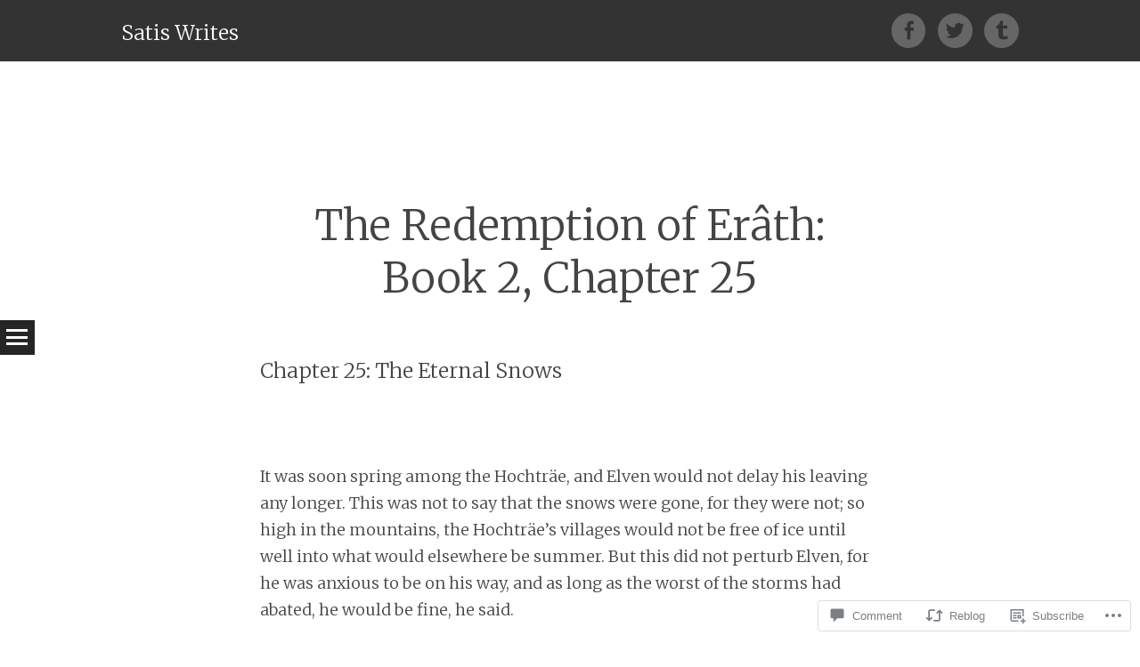

--- FILE ---
content_type: text/html; charset=UTF-8
request_url: https://satiswrites.com/2014/04/28/the-redemption-of-erath-book-2-chapter-25/
body_size: 35910
content:
<!DOCTYPE html>
<html lang="en">
<head>
<meta charset="UTF-8" />
<meta name="viewport" content="width=device-width" />
<title>The Redemption of Erâth: Book 2, Chapter 25 | Satis Writes</title>
<link rel="profile" href="http://gmpg.org/xfn/11" />
<link rel="pingback" href="https://satiswrites.com/xmlrpc.php" />

<meta name='robots' content='max-image-preview:large' />

<!-- Async WordPress.com Remote Login -->
<script id="wpcom_remote_login_js">
var wpcom_remote_login_extra_auth = '';
function wpcom_remote_login_remove_dom_node_id( element_id ) {
	var dom_node = document.getElementById( element_id );
	if ( dom_node ) { dom_node.parentNode.removeChild( dom_node ); }
}
function wpcom_remote_login_remove_dom_node_classes( class_name ) {
	var dom_nodes = document.querySelectorAll( '.' + class_name );
	for ( var i = 0; i < dom_nodes.length; i++ ) {
		dom_nodes[ i ].parentNode.removeChild( dom_nodes[ i ] );
	}
}
function wpcom_remote_login_final_cleanup() {
	wpcom_remote_login_remove_dom_node_classes( "wpcom_remote_login_msg" );
	wpcom_remote_login_remove_dom_node_id( "wpcom_remote_login_key" );
	wpcom_remote_login_remove_dom_node_id( "wpcom_remote_login_validate" );
	wpcom_remote_login_remove_dom_node_id( "wpcom_remote_login_js" );
	wpcom_remote_login_remove_dom_node_id( "wpcom_request_access_iframe" );
	wpcom_remote_login_remove_dom_node_id( "wpcom_request_access_styles" );
}

// Watch for messages back from the remote login
window.addEventListener( "message", function( e ) {
	if ( e.origin === "https://r-login.wordpress.com" ) {
		var data = {};
		try {
			data = JSON.parse( e.data );
		} catch( e ) {
			wpcom_remote_login_final_cleanup();
			return;
		}

		if ( data.msg === 'LOGIN' ) {
			// Clean up the login check iframe
			wpcom_remote_login_remove_dom_node_id( "wpcom_remote_login_key" );

			var id_regex = new RegExp( /^[0-9]+$/ );
			var token_regex = new RegExp( /^.*|.*|.*$/ );
			if (
				token_regex.test( data.token )
				&& id_regex.test( data.wpcomid )
			) {
				// We have everything we need to ask for a login
				var script = document.createElement( "script" );
				script.setAttribute( "id", "wpcom_remote_login_validate" );
				script.src = '/remote-login.php?wpcom_remote_login=validate'
					+ '&wpcomid=' + data.wpcomid
					+ '&token=' + encodeURIComponent( data.token )
					+ '&host=' + window.location.protocol
					+ '//' + window.location.hostname
					+ '&postid=3816'
					+ '&is_singular=1';
				document.body.appendChild( script );
			}

			return;
		}

		// Safari ITP, not logged in, so redirect
		if ( data.msg === 'LOGIN-REDIRECT' ) {
			window.location = 'https://wordpress.com/log-in?redirect_to=' + window.location.href;
			return;
		}

		// Safari ITP, storage access failed, remove the request
		if ( data.msg === 'LOGIN-REMOVE' ) {
			var css_zap = 'html { -webkit-transition: margin-top 1s; transition: margin-top 1s; } /* 9001 */ html { margin-top: 0 !important; } * html body { margin-top: 0 !important; } @media screen and ( max-width: 782px ) { html { margin-top: 0 !important; } * html body { margin-top: 0 !important; } }';
			var style_zap = document.createElement( 'style' );
			style_zap.type = 'text/css';
			style_zap.appendChild( document.createTextNode( css_zap ) );
			document.body.appendChild( style_zap );

			var e = document.getElementById( 'wpcom_request_access_iframe' );
			e.parentNode.removeChild( e );

			document.cookie = 'wordpress_com_login_access=denied; path=/; max-age=31536000';

			return;
		}

		// Safari ITP
		if ( data.msg === 'REQUEST_ACCESS' ) {
			console.log( 'request access: safari' );

			// Check ITP iframe enable/disable knob
			if ( wpcom_remote_login_extra_auth !== 'safari_itp_iframe' ) {
				return;
			}

			// If we are in a "private window" there is no ITP.
			var private_window = false;
			try {
				var opendb = window.openDatabase( null, null, null, null );
			} catch( e ) {
				private_window = true;
			}

			if ( private_window ) {
				console.log( 'private window' );
				return;
			}

			var iframe = document.createElement( 'iframe' );
			iframe.id = 'wpcom_request_access_iframe';
			iframe.setAttribute( 'scrolling', 'no' );
			iframe.setAttribute( 'sandbox', 'allow-storage-access-by-user-activation allow-scripts allow-same-origin allow-top-navigation-by-user-activation' );
			iframe.src = 'https://r-login.wordpress.com/remote-login.php?wpcom_remote_login=request_access&origin=' + encodeURIComponent( data.origin ) + '&wpcomid=' + encodeURIComponent( data.wpcomid );

			var css = 'html { -webkit-transition: margin-top 1s; transition: margin-top 1s; } /* 9001 */ html { margin-top: 46px !important; } * html body { margin-top: 46px !important; } @media screen and ( max-width: 660px ) { html { margin-top: 71px !important; } * html body { margin-top: 71px !important; } #wpcom_request_access_iframe { display: block; height: 71px !important; } } #wpcom_request_access_iframe { border: 0px; height: 46px; position: fixed; top: 0; left: 0; width: 100%; min-width: 100%; z-index: 99999; background: #23282d; } ';

			var style = document.createElement( 'style' );
			style.type = 'text/css';
			style.id = 'wpcom_request_access_styles';
			style.appendChild( document.createTextNode( css ) );
			document.body.appendChild( style );

			document.body.appendChild( iframe );
		}

		if ( data.msg === 'DONE' ) {
			wpcom_remote_login_final_cleanup();
		}
	}
}, false );

// Inject the remote login iframe after the page has had a chance to load
// more critical resources
window.addEventListener( "DOMContentLoaded", function( e ) {
	var iframe = document.createElement( "iframe" );
	iframe.style.display = "none";
	iframe.setAttribute( "scrolling", "no" );
	iframe.setAttribute( "id", "wpcom_remote_login_key" );
	iframe.src = "https://r-login.wordpress.com/remote-login.php"
		+ "?wpcom_remote_login=key"
		+ "&origin=aHR0cHM6Ly9zYXRpc3dyaXRlcy5jb20%3D"
		+ "&wpcomid=28166226"
		+ "&time=" + Math.floor( Date.now() / 1000 );
	document.body.appendChild( iframe );
}, false );
</script>
<link rel='dns-prefetch' href='//s0.wp.com' />
<link rel='dns-prefetch' href='//widgets.wp.com' />
<link rel='dns-prefetch' href='//fonts-api.wp.com' />
<link rel="alternate" type="application/rss+xml" title="Satis Writes &raquo; Feed" href="https://satiswrites.com/feed/" />
<link rel="alternate" type="application/rss+xml" title="Satis Writes &raquo; Comments Feed" href="https://satiswrites.com/comments/feed/" />
<link rel="alternate" type="application/rss+xml" title="Satis Writes &raquo; The Redemption of Erâth: Book 2, Chapter&nbsp;25 Comments Feed" href="https://satiswrites.com/2014/04/28/the-redemption-of-erath-book-2-chapter-25/feed/" />
	<script type="text/javascript">
		/* <![CDATA[ */
		function addLoadEvent(func) {
			var oldonload = window.onload;
			if (typeof window.onload != 'function') {
				window.onload = func;
			} else {
				window.onload = function () {
					oldonload();
					func();
				}
			}
		}
		/* ]]> */
	</script>
	<link crossorigin='anonymous' rel='stylesheet' id='all-css-0-1' href='/_static/??-eJxtzEkKgDAMQNELWYNjcSGeRdog1Q7BpHh9UQRBXD74fDhImRQFo0DIinxeXGRYUWg222PgHCEkmz0y7OhnQasosXxUGuYC/o/ebfh+b135FMZKd02th77t1hMpiDR+&cssminify=yes' type='text/css' media='all' />
<style id='wp-emoji-styles-inline-css'>

	img.wp-smiley, img.emoji {
		display: inline !important;
		border: none !important;
		box-shadow: none !important;
		height: 1em !important;
		width: 1em !important;
		margin: 0 0.07em !important;
		vertical-align: -0.1em !important;
		background: none !important;
		padding: 0 !important;
	}
/*# sourceURL=wp-emoji-styles-inline-css */
</style>
<link crossorigin='anonymous' rel='stylesheet' id='all-css-2-1' href='/wp-content/plugins/gutenberg-core/v22.2.0/build/styles/block-library/style.css?m=1764855221i&cssminify=yes' type='text/css' media='all' />
<style id='wp-block-library-inline-css'>
.has-text-align-justify {
	text-align:justify;
}
.has-text-align-justify{text-align:justify;}

/*# sourceURL=wp-block-library-inline-css */
</style><style id='global-styles-inline-css'>
:root{--wp--preset--aspect-ratio--square: 1;--wp--preset--aspect-ratio--4-3: 4/3;--wp--preset--aspect-ratio--3-4: 3/4;--wp--preset--aspect-ratio--3-2: 3/2;--wp--preset--aspect-ratio--2-3: 2/3;--wp--preset--aspect-ratio--16-9: 16/9;--wp--preset--aspect-ratio--9-16: 9/16;--wp--preset--color--black: #000000;--wp--preset--color--cyan-bluish-gray: #abb8c3;--wp--preset--color--white: #ffffff;--wp--preset--color--pale-pink: #f78da7;--wp--preset--color--vivid-red: #cf2e2e;--wp--preset--color--luminous-vivid-orange: #ff6900;--wp--preset--color--luminous-vivid-amber: #fcb900;--wp--preset--color--light-green-cyan: #7bdcb5;--wp--preset--color--vivid-green-cyan: #00d084;--wp--preset--color--pale-cyan-blue: #8ed1fc;--wp--preset--color--vivid-cyan-blue: #0693e3;--wp--preset--color--vivid-purple: #9b51e0;--wp--preset--gradient--vivid-cyan-blue-to-vivid-purple: linear-gradient(135deg,rgb(6,147,227) 0%,rgb(155,81,224) 100%);--wp--preset--gradient--light-green-cyan-to-vivid-green-cyan: linear-gradient(135deg,rgb(122,220,180) 0%,rgb(0,208,130) 100%);--wp--preset--gradient--luminous-vivid-amber-to-luminous-vivid-orange: linear-gradient(135deg,rgb(252,185,0) 0%,rgb(255,105,0) 100%);--wp--preset--gradient--luminous-vivid-orange-to-vivid-red: linear-gradient(135deg,rgb(255,105,0) 0%,rgb(207,46,46) 100%);--wp--preset--gradient--very-light-gray-to-cyan-bluish-gray: linear-gradient(135deg,rgb(238,238,238) 0%,rgb(169,184,195) 100%);--wp--preset--gradient--cool-to-warm-spectrum: linear-gradient(135deg,rgb(74,234,220) 0%,rgb(151,120,209) 20%,rgb(207,42,186) 40%,rgb(238,44,130) 60%,rgb(251,105,98) 80%,rgb(254,248,76) 100%);--wp--preset--gradient--blush-light-purple: linear-gradient(135deg,rgb(255,206,236) 0%,rgb(152,150,240) 100%);--wp--preset--gradient--blush-bordeaux: linear-gradient(135deg,rgb(254,205,165) 0%,rgb(254,45,45) 50%,rgb(107,0,62) 100%);--wp--preset--gradient--luminous-dusk: linear-gradient(135deg,rgb(255,203,112) 0%,rgb(199,81,192) 50%,rgb(65,88,208) 100%);--wp--preset--gradient--pale-ocean: linear-gradient(135deg,rgb(255,245,203) 0%,rgb(182,227,212) 50%,rgb(51,167,181) 100%);--wp--preset--gradient--electric-grass: linear-gradient(135deg,rgb(202,248,128) 0%,rgb(113,206,126) 100%);--wp--preset--gradient--midnight: linear-gradient(135deg,rgb(2,3,129) 0%,rgb(40,116,252) 100%);--wp--preset--font-size--small: 13px;--wp--preset--font-size--medium: 20px;--wp--preset--font-size--large: 36px;--wp--preset--font-size--x-large: 42px;--wp--preset--font-family--albert-sans: 'Albert Sans', sans-serif;--wp--preset--font-family--alegreya: Alegreya, serif;--wp--preset--font-family--arvo: Arvo, serif;--wp--preset--font-family--bodoni-moda: 'Bodoni Moda', serif;--wp--preset--font-family--bricolage-grotesque: 'Bricolage Grotesque', sans-serif;--wp--preset--font-family--cabin: Cabin, sans-serif;--wp--preset--font-family--chivo: Chivo, sans-serif;--wp--preset--font-family--commissioner: Commissioner, sans-serif;--wp--preset--font-family--cormorant: Cormorant, serif;--wp--preset--font-family--courier-prime: 'Courier Prime', monospace;--wp--preset--font-family--crimson-pro: 'Crimson Pro', serif;--wp--preset--font-family--dm-mono: 'DM Mono', monospace;--wp--preset--font-family--dm-sans: 'DM Sans', sans-serif;--wp--preset--font-family--dm-serif-display: 'DM Serif Display', serif;--wp--preset--font-family--domine: Domine, serif;--wp--preset--font-family--eb-garamond: 'EB Garamond', serif;--wp--preset--font-family--epilogue: Epilogue, sans-serif;--wp--preset--font-family--fahkwang: Fahkwang, sans-serif;--wp--preset--font-family--figtree: Figtree, sans-serif;--wp--preset--font-family--fira-sans: 'Fira Sans', sans-serif;--wp--preset--font-family--fjalla-one: 'Fjalla One', sans-serif;--wp--preset--font-family--fraunces: Fraunces, serif;--wp--preset--font-family--gabarito: Gabarito, system-ui;--wp--preset--font-family--ibm-plex-mono: 'IBM Plex Mono', monospace;--wp--preset--font-family--ibm-plex-sans: 'IBM Plex Sans', sans-serif;--wp--preset--font-family--ibarra-real-nova: 'Ibarra Real Nova', serif;--wp--preset--font-family--instrument-serif: 'Instrument Serif', serif;--wp--preset--font-family--inter: Inter, sans-serif;--wp--preset--font-family--josefin-sans: 'Josefin Sans', sans-serif;--wp--preset--font-family--jost: Jost, sans-serif;--wp--preset--font-family--libre-baskerville: 'Libre Baskerville', serif;--wp--preset--font-family--libre-franklin: 'Libre Franklin', sans-serif;--wp--preset--font-family--literata: Literata, serif;--wp--preset--font-family--lora: Lora, serif;--wp--preset--font-family--merriweather: Merriweather, serif;--wp--preset--font-family--montserrat: Montserrat, sans-serif;--wp--preset--font-family--newsreader: Newsreader, serif;--wp--preset--font-family--noto-sans-mono: 'Noto Sans Mono', sans-serif;--wp--preset--font-family--nunito: Nunito, sans-serif;--wp--preset--font-family--open-sans: 'Open Sans', sans-serif;--wp--preset--font-family--overpass: Overpass, sans-serif;--wp--preset--font-family--pt-serif: 'PT Serif', serif;--wp--preset--font-family--petrona: Petrona, serif;--wp--preset--font-family--piazzolla: Piazzolla, serif;--wp--preset--font-family--playfair-display: 'Playfair Display', serif;--wp--preset--font-family--plus-jakarta-sans: 'Plus Jakarta Sans', sans-serif;--wp--preset--font-family--poppins: Poppins, sans-serif;--wp--preset--font-family--raleway: Raleway, sans-serif;--wp--preset--font-family--roboto: Roboto, sans-serif;--wp--preset--font-family--roboto-slab: 'Roboto Slab', serif;--wp--preset--font-family--rubik: Rubik, sans-serif;--wp--preset--font-family--rufina: Rufina, serif;--wp--preset--font-family--sora: Sora, sans-serif;--wp--preset--font-family--source-sans-3: 'Source Sans 3', sans-serif;--wp--preset--font-family--source-serif-4: 'Source Serif 4', serif;--wp--preset--font-family--space-mono: 'Space Mono', monospace;--wp--preset--font-family--syne: Syne, sans-serif;--wp--preset--font-family--texturina: Texturina, serif;--wp--preset--font-family--urbanist: Urbanist, sans-serif;--wp--preset--font-family--work-sans: 'Work Sans', sans-serif;--wp--preset--spacing--20: 0.44rem;--wp--preset--spacing--30: 0.67rem;--wp--preset--spacing--40: 1rem;--wp--preset--spacing--50: 1.5rem;--wp--preset--spacing--60: 2.25rem;--wp--preset--spacing--70: 3.38rem;--wp--preset--spacing--80: 5.06rem;--wp--preset--shadow--natural: 6px 6px 9px rgba(0, 0, 0, 0.2);--wp--preset--shadow--deep: 12px 12px 50px rgba(0, 0, 0, 0.4);--wp--preset--shadow--sharp: 6px 6px 0px rgba(0, 0, 0, 0.2);--wp--preset--shadow--outlined: 6px 6px 0px -3px rgb(255, 255, 255), 6px 6px rgb(0, 0, 0);--wp--preset--shadow--crisp: 6px 6px 0px rgb(0, 0, 0);}:where(.is-layout-flex){gap: 0.5em;}:where(.is-layout-grid){gap: 0.5em;}body .is-layout-flex{display: flex;}.is-layout-flex{flex-wrap: wrap;align-items: center;}.is-layout-flex > :is(*, div){margin: 0;}body .is-layout-grid{display: grid;}.is-layout-grid > :is(*, div){margin: 0;}:where(.wp-block-columns.is-layout-flex){gap: 2em;}:where(.wp-block-columns.is-layout-grid){gap: 2em;}:where(.wp-block-post-template.is-layout-flex){gap: 1.25em;}:where(.wp-block-post-template.is-layout-grid){gap: 1.25em;}.has-black-color{color: var(--wp--preset--color--black) !important;}.has-cyan-bluish-gray-color{color: var(--wp--preset--color--cyan-bluish-gray) !important;}.has-white-color{color: var(--wp--preset--color--white) !important;}.has-pale-pink-color{color: var(--wp--preset--color--pale-pink) !important;}.has-vivid-red-color{color: var(--wp--preset--color--vivid-red) !important;}.has-luminous-vivid-orange-color{color: var(--wp--preset--color--luminous-vivid-orange) !important;}.has-luminous-vivid-amber-color{color: var(--wp--preset--color--luminous-vivid-amber) !important;}.has-light-green-cyan-color{color: var(--wp--preset--color--light-green-cyan) !important;}.has-vivid-green-cyan-color{color: var(--wp--preset--color--vivid-green-cyan) !important;}.has-pale-cyan-blue-color{color: var(--wp--preset--color--pale-cyan-blue) !important;}.has-vivid-cyan-blue-color{color: var(--wp--preset--color--vivid-cyan-blue) !important;}.has-vivid-purple-color{color: var(--wp--preset--color--vivid-purple) !important;}.has-black-background-color{background-color: var(--wp--preset--color--black) !important;}.has-cyan-bluish-gray-background-color{background-color: var(--wp--preset--color--cyan-bluish-gray) !important;}.has-white-background-color{background-color: var(--wp--preset--color--white) !important;}.has-pale-pink-background-color{background-color: var(--wp--preset--color--pale-pink) !important;}.has-vivid-red-background-color{background-color: var(--wp--preset--color--vivid-red) !important;}.has-luminous-vivid-orange-background-color{background-color: var(--wp--preset--color--luminous-vivid-orange) !important;}.has-luminous-vivid-amber-background-color{background-color: var(--wp--preset--color--luminous-vivid-amber) !important;}.has-light-green-cyan-background-color{background-color: var(--wp--preset--color--light-green-cyan) !important;}.has-vivid-green-cyan-background-color{background-color: var(--wp--preset--color--vivid-green-cyan) !important;}.has-pale-cyan-blue-background-color{background-color: var(--wp--preset--color--pale-cyan-blue) !important;}.has-vivid-cyan-blue-background-color{background-color: var(--wp--preset--color--vivid-cyan-blue) !important;}.has-vivid-purple-background-color{background-color: var(--wp--preset--color--vivid-purple) !important;}.has-black-border-color{border-color: var(--wp--preset--color--black) !important;}.has-cyan-bluish-gray-border-color{border-color: var(--wp--preset--color--cyan-bluish-gray) !important;}.has-white-border-color{border-color: var(--wp--preset--color--white) !important;}.has-pale-pink-border-color{border-color: var(--wp--preset--color--pale-pink) !important;}.has-vivid-red-border-color{border-color: var(--wp--preset--color--vivid-red) !important;}.has-luminous-vivid-orange-border-color{border-color: var(--wp--preset--color--luminous-vivid-orange) !important;}.has-luminous-vivid-amber-border-color{border-color: var(--wp--preset--color--luminous-vivid-amber) !important;}.has-light-green-cyan-border-color{border-color: var(--wp--preset--color--light-green-cyan) !important;}.has-vivid-green-cyan-border-color{border-color: var(--wp--preset--color--vivid-green-cyan) !important;}.has-pale-cyan-blue-border-color{border-color: var(--wp--preset--color--pale-cyan-blue) !important;}.has-vivid-cyan-blue-border-color{border-color: var(--wp--preset--color--vivid-cyan-blue) !important;}.has-vivid-purple-border-color{border-color: var(--wp--preset--color--vivid-purple) !important;}.has-vivid-cyan-blue-to-vivid-purple-gradient-background{background: var(--wp--preset--gradient--vivid-cyan-blue-to-vivid-purple) !important;}.has-light-green-cyan-to-vivid-green-cyan-gradient-background{background: var(--wp--preset--gradient--light-green-cyan-to-vivid-green-cyan) !important;}.has-luminous-vivid-amber-to-luminous-vivid-orange-gradient-background{background: var(--wp--preset--gradient--luminous-vivid-amber-to-luminous-vivid-orange) !important;}.has-luminous-vivid-orange-to-vivid-red-gradient-background{background: var(--wp--preset--gradient--luminous-vivid-orange-to-vivid-red) !important;}.has-very-light-gray-to-cyan-bluish-gray-gradient-background{background: var(--wp--preset--gradient--very-light-gray-to-cyan-bluish-gray) !important;}.has-cool-to-warm-spectrum-gradient-background{background: var(--wp--preset--gradient--cool-to-warm-spectrum) !important;}.has-blush-light-purple-gradient-background{background: var(--wp--preset--gradient--blush-light-purple) !important;}.has-blush-bordeaux-gradient-background{background: var(--wp--preset--gradient--blush-bordeaux) !important;}.has-luminous-dusk-gradient-background{background: var(--wp--preset--gradient--luminous-dusk) !important;}.has-pale-ocean-gradient-background{background: var(--wp--preset--gradient--pale-ocean) !important;}.has-electric-grass-gradient-background{background: var(--wp--preset--gradient--electric-grass) !important;}.has-midnight-gradient-background{background: var(--wp--preset--gradient--midnight) !important;}.has-small-font-size{font-size: var(--wp--preset--font-size--small) !important;}.has-medium-font-size{font-size: var(--wp--preset--font-size--medium) !important;}.has-large-font-size{font-size: var(--wp--preset--font-size--large) !important;}.has-x-large-font-size{font-size: var(--wp--preset--font-size--x-large) !important;}.has-albert-sans-font-family{font-family: var(--wp--preset--font-family--albert-sans) !important;}.has-alegreya-font-family{font-family: var(--wp--preset--font-family--alegreya) !important;}.has-arvo-font-family{font-family: var(--wp--preset--font-family--arvo) !important;}.has-bodoni-moda-font-family{font-family: var(--wp--preset--font-family--bodoni-moda) !important;}.has-bricolage-grotesque-font-family{font-family: var(--wp--preset--font-family--bricolage-grotesque) !important;}.has-cabin-font-family{font-family: var(--wp--preset--font-family--cabin) !important;}.has-chivo-font-family{font-family: var(--wp--preset--font-family--chivo) !important;}.has-commissioner-font-family{font-family: var(--wp--preset--font-family--commissioner) !important;}.has-cormorant-font-family{font-family: var(--wp--preset--font-family--cormorant) !important;}.has-courier-prime-font-family{font-family: var(--wp--preset--font-family--courier-prime) !important;}.has-crimson-pro-font-family{font-family: var(--wp--preset--font-family--crimson-pro) !important;}.has-dm-mono-font-family{font-family: var(--wp--preset--font-family--dm-mono) !important;}.has-dm-sans-font-family{font-family: var(--wp--preset--font-family--dm-sans) !important;}.has-dm-serif-display-font-family{font-family: var(--wp--preset--font-family--dm-serif-display) !important;}.has-domine-font-family{font-family: var(--wp--preset--font-family--domine) !important;}.has-eb-garamond-font-family{font-family: var(--wp--preset--font-family--eb-garamond) !important;}.has-epilogue-font-family{font-family: var(--wp--preset--font-family--epilogue) !important;}.has-fahkwang-font-family{font-family: var(--wp--preset--font-family--fahkwang) !important;}.has-figtree-font-family{font-family: var(--wp--preset--font-family--figtree) !important;}.has-fira-sans-font-family{font-family: var(--wp--preset--font-family--fira-sans) !important;}.has-fjalla-one-font-family{font-family: var(--wp--preset--font-family--fjalla-one) !important;}.has-fraunces-font-family{font-family: var(--wp--preset--font-family--fraunces) !important;}.has-gabarito-font-family{font-family: var(--wp--preset--font-family--gabarito) !important;}.has-ibm-plex-mono-font-family{font-family: var(--wp--preset--font-family--ibm-plex-mono) !important;}.has-ibm-plex-sans-font-family{font-family: var(--wp--preset--font-family--ibm-plex-sans) !important;}.has-ibarra-real-nova-font-family{font-family: var(--wp--preset--font-family--ibarra-real-nova) !important;}.has-instrument-serif-font-family{font-family: var(--wp--preset--font-family--instrument-serif) !important;}.has-inter-font-family{font-family: var(--wp--preset--font-family--inter) !important;}.has-josefin-sans-font-family{font-family: var(--wp--preset--font-family--josefin-sans) !important;}.has-jost-font-family{font-family: var(--wp--preset--font-family--jost) !important;}.has-libre-baskerville-font-family{font-family: var(--wp--preset--font-family--libre-baskerville) !important;}.has-libre-franklin-font-family{font-family: var(--wp--preset--font-family--libre-franklin) !important;}.has-literata-font-family{font-family: var(--wp--preset--font-family--literata) !important;}.has-lora-font-family{font-family: var(--wp--preset--font-family--lora) !important;}.has-merriweather-font-family{font-family: var(--wp--preset--font-family--merriweather) !important;}.has-montserrat-font-family{font-family: var(--wp--preset--font-family--montserrat) !important;}.has-newsreader-font-family{font-family: var(--wp--preset--font-family--newsreader) !important;}.has-noto-sans-mono-font-family{font-family: var(--wp--preset--font-family--noto-sans-mono) !important;}.has-nunito-font-family{font-family: var(--wp--preset--font-family--nunito) !important;}.has-open-sans-font-family{font-family: var(--wp--preset--font-family--open-sans) !important;}.has-overpass-font-family{font-family: var(--wp--preset--font-family--overpass) !important;}.has-pt-serif-font-family{font-family: var(--wp--preset--font-family--pt-serif) !important;}.has-petrona-font-family{font-family: var(--wp--preset--font-family--petrona) !important;}.has-piazzolla-font-family{font-family: var(--wp--preset--font-family--piazzolla) !important;}.has-playfair-display-font-family{font-family: var(--wp--preset--font-family--playfair-display) !important;}.has-plus-jakarta-sans-font-family{font-family: var(--wp--preset--font-family--plus-jakarta-sans) !important;}.has-poppins-font-family{font-family: var(--wp--preset--font-family--poppins) !important;}.has-raleway-font-family{font-family: var(--wp--preset--font-family--raleway) !important;}.has-roboto-font-family{font-family: var(--wp--preset--font-family--roboto) !important;}.has-roboto-slab-font-family{font-family: var(--wp--preset--font-family--roboto-slab) !important;}.has-rubik-font-family{font-family: var(--wp--preset--font-family--rubik) !important;}.has-rufina-font-family{font-family: var(--wp--preset--font-family--rufina) !important;}.has-sora-font-family{font-family: var(--wp--preset--font-family--sora) !important;}.has-source-sans-3-font-family{font-family: var(--wp--preset--font-family--source-sans-3) !important;}.has-source-serif-4-font-family{font-family: var(--wp--preset--font-family--source-serif-4) !important;}.has-space-mono-font-family{font-family: var(--wp--preset--font-family--space-mono) !important;}.has-syne-font-family{font-family: var(--wp--preset--font-family--syne) !important;}.has-texturina-font-family{font-family: var(--wp--preset--font-family--texturina) !important;}.has-urbanist-font-family{font-family: var(--wp--preset--font-family--urbanist) !important;}.has-work-sans-font-family{font-family: var(--wp--preset--font-family--work-sans) !important;}
/*# sourceURL=global-styles-inline-css */
</style>

<style id='classic-theme-styles-inline-css'>
/*! This file is auto-generated */
.wp-block-button__link{color:#fff;background-color:#32373c;border-radius:9999px;box-shadow:none;text-decoration:none;padding:calc(.667em + 2px) calc(1.333em + 2px);font-size:1.125em}.wp-block-file__button{background:#32373c;color:#fff;text-decoration:none}
/*# sourceURL=/wp-includes/css/classic-themes.min.css */
</style>
<link crossorigin='anonymous' rel='stylesheet' id='all-css-4-1' href='/_static/??-eJx9jksOwjAMRC9EcCsEFQvEUVA+FqTUSRQ77fVxVbEBxMaSZ+bZA0sxPifBJEDNlKndY2LwuaLqVKyAJghDtDghaWzvmXfwG1uKMsa5UpHZ6KTYyMhDQf7HjSjF+qdRaTuxGcAtvb3bjCnkCrZJJisS/RcFXD24FqcAM1ann1VcK/Pnvna50qUfTl3XH8+HYXwBNR1jhQ==&cssminify=yes' type='text/css' media='all' />
<link rel='stylesheet' id='verbum-gutenberg-css-css' href='https://widgets.wp.com/verbum-block-editor/block-editor.css?ver=1738686361' media='all' />
<link crossorigin='anonymous' rel='stylesheet' id='all-css-6-1' href='/wp-content/themes/pub/syntax/style.css?m=1741693343i&cssminify=yes' type='text/css' media='all' />
<link rel='stylesheet' id='syntax-merriweather-css' href='https://fonts-api.wp.com/css?family=Merriweather%3A400%2C300italic%2C300%2C400italic%2C700%2C700italic&#038;subset=latin%2Clatin-ext&#038;ver=6.9-RC2-61304' media='all' />
<link crossorigin='anonymous' rel='stylesheet' id='all-css-8-1' href='/_static/??-eJx9i0EOwjAMwD5EiCYVAQfEW7oqlKI0qZZUY79nu43LbrZk49wgqTiJo7+pkmHrI9oiHr9ovjDB3JLWczI74a6uHRr3XMRwopE1r5hxrXZ6NGVSYE3Ri8qfwItjmbb1WR9DuNxDuF2H8PkB3H4/Pw==&cssminify=yes' type='text/css' media='all' />
<link crossorigin='anonymous' rel='stylesheet' id='print-css-9-1' href='/wp-content/mu-plugins/global-print/global-print.css?m=1465851035i&cssminify=yes' type='text/css' media='print' />
<style id='jetpack-global-styles-frontend-style-inline-css'>
:root { --font-headings: unset; --font-base: unset; --font-headings-default: -apple-system,BlinkMacSystemFont,"Segoe UI",Roboto,Oxygen-Sans,Ubuntu,Cantarell,"Helvetica Neue",sans-serif; --font-base-default: -apple-system,BlinkMacSystemFont,"Segoe UI",Roboto,Oxygen-Sans,Ubuntu,Cantarell,"Helvetica Neue",sans-serif;}
/*# sourceURL=jetpack-global-styles-frontend-style-inline-css */
</style>
<link crossorigin='anonymous' rel='stylesheet' id='all-css-12-1' href='/_static/??-eJyNjcsKAjEMRX/IGtQZBxfip0hMS9sxTYppGfx7H7gRN+7ugcs5sFRHKi1Ig9Jd5R6zGMyhVaTrh8G6QFHfORhYwlvw6P39PbPENZmt4G/ROQuBKWVkxxrVvuBH1lIoz2waILJekF+HUzlupnG3nQ77YZwfuRJIaQ==&cssminify=yes' type='text/css' media='all' />
<script type="text/javascript" id="jetpack_related-posts-js-extra">
/* <![CDATA[ */
var related_posts_js_options = {"post_heading":"h4"};
//# sourceURL=jetpack_related-posts-js-extra
/* ]]> */
</script>
<script type="text/javascript" id="wpcom-actionbar-placeholder-js-extra">
/* <![CDATA[ */
var actionbardata = {"siteID":"28166226","postID":"3816","siteURL":"https://satiswrites.com","xhrURL":"https://satiswrites.com/wp-admin/admin-ajax.php","nonce":"7ed99205b0","isLoggedIn":"","statusMessage":"","subsEmailDefault":"instantly","proxyScriptUrl":"https://s0.wp.com/wp-content/js/wpcom-proxy-request.js?m=1513050504i&amp;ver=20211021","shortlink":"https://wp.me/p1UbjY-Zy","i18n":{"followedText":"New posts from this site will now appear in your \u003Ca href=\"https://wordpress.com/reader\"\u003EReader\u003C/a\u003E","foldBar":"Collapse this bar","unfoldBar":"Expand this bar","shortLinkCopied":"Shortlink copied to clipboard."}};
//# sourceURL=wpcom-actionbar-placeholder-js-extra
/* ]]> */
</script>
<script type="text/javascript" id="jetpack-mu-wpcom-settings-js-before">
/* <![CDATA[ */
var JETPACK_MU_WPCOM_SETTINGS = {"assetsUrl":"https://s0.wp.com/wp-content/mu-plugins/jetpack-mu-wpcom-plugin/sun/jetpack_vendor/automattic/jetpack-mu-wpcom/src/build/"};
//# sourceURL=jetpack-mu-wpcom-settings-js-before
/* ]]> */
</script>
<script crossorigin='anonymous' type='text/javascript'  src='/_static/??-eJx1jcEOwiAQRH9IunJo2ovxU0yFTQPCguyS2r8XE0zqwdNkMi9vYMvKJBIkgVhVDnV1xOBR8mIevQNXgpsjA/fqgoWCYRG0KicW/m1DdDR4PsHB6xsTROWSXvt3a7JQLfJn9M+KZe9xFPyFVHRraacdvsaLnsbxrPU0z/4NC+ROAA=='></script>
<script type="text/javascript" id="rlt-proxy-js-after">
/* <![CDATA[ */
	rltInitialize( {"token":null,"iframeOrigins":["https:\/\/widgets.wp.com"]} );
//# sourceURL=rlt-proxy-js-after
/* ]]> */
</script>
<link rel="EditURI" type="application/rsd+xml" title="RSD" href="https://thenorth666.wordpress.com/xmlrpc.php?rsd" />
<meta name="generator" content="WordPress.com" />
<link rel="canonical" href="https://satiswrites.com/2014/04/28/the-redemption-of-erath-book-2-chapter-25/" />
<link rel='shortlink' href='https://wp.me/p1UbjY-Zy' />
<link rel="alternate" type="application/json+oembed" href="https://public-api.wordpress.com/oembed/?format=json&amp;url=https%3A%2F%2Fsatiswrites.com%2F2014%2F04%2F28%2Fthe-redemption-of-erath-book-2-chapter-25%2F&amp;for=wpcom-auto-discovery" /><link rel="alternate" type="application/xml+oembed" href="https://public-api.wordpress.com/oembed/?format=xml&amp;url=https%3A%2F%2Fsatiswrites.com%2F2014%2F04%2F28%2Fthe-redemption-of-erath-book-2-chapter-25%2F&amp;for=wpcom-auto-discovery" />
<!-- Jetpack Open Graph Tags -->
<meta property="og:type" content="article" />
<meta property="og:title" content="The Redemption of Erâth: Book 2, Chapter 25" />
<meta property="og:url" content="https://satiswrites.com/2014/04/28/the-redemption-of-erath-book-2-chapter-25/" />
<meta property="og:description" content="Chapter 25: The Eternal Snows &nbsp; It was soon spring among the Hochträe, and Elven would not delay his leaving any longer. This was not to say that the snows were gone, for they were not; so hig…" />
<meta property="article:published_time" content="2014-04-29T00:27:43+00:00" />
<meta property="article:modified_time" content="2014-04-29T00:27:43+00:00" />
<meta property="og:site_name" content="Satis Writes" />
<meta property="og:image" content="https://i0.wp.com/satiswrites.com/wp-content/uploads/2013/05/new-erc3a2th-banner-002.jpg?fit=1200%2C417&#038;ssl=1" />
<meta property="og:image:width" content="1200" />
<meta property="og:image:height" content="417" />
<meta property="og:image:alt" content="" />
<meta property="og:locale" content="en_US" />
<meta property="article:publisher" content="https://www.facebook.com/WordPresscom" />
<meta name="twitter:creator" content="@satiswrites" />
<meta name="twitter:site" content="@satiswrites" />
<meta name="twitter:text:title" content="The Redemption of Erâth: Book 2, Chapter&nbsp;25" />
<meta name="twitter:image" content="https://i0.wp.com/satiswrites.com/wp-content/uploads/2013/05/new-erc3a2th-banner-002.jpg?fit=1200%2C417&#038;ssl=1&#038;w=640" />
<meta name="twitter:card" content="summary_large_image" />

<!-- End Jetpack Open Graph Tags -->
<link rel='openid.server' href='https://satiswrites.com/?openidserver=1' />
<link rel='openid.delegate' href='https://satiswrites.com/' />
<link rel="search" type="application/opensearchdescription+xml" href="https://satiswrites.com/osd.xml" title="Satis Writes" />
<link rel="search" type="application/opensearchdescription+xml" href="https://s1.wp.com/opensearch.xml" title="WordPress.com" />
		<style type="text/css">
			.recentcomments a {
				display: inline !important;
				padding: 0 !important;
				margin: 0 !important;
			}

			table.recentcommentsavatartop img.avatar, table.recentcommentsavatarend img.avatar {
				border: 0px;
				margin: 0;
			}

			table.recentcommentsavatartop a, table.recentcommentsavatarend a {
				border: 0px !important;
				background-color: transparent !important;
			}

			td.recentcommentsavatarend, td.recentcommentsavatartop {
				padding: 0px 0px 1px 0px;
				margin: 0px;
			}

			td.recentcommentstextend {
				border: none !important;
				padding: 0px 0px 2px 10px;
			}

			.rtl td.recentcommentstextend {
				padding: 0px 10px 2px 0px;
			}

			td.recentcommentstexttop {
				border: none;
				padding: 0px 0px 0px 10px;
			}

			.rtl td.recentcommentstexttop {
				padding: 0px 10px 0px 0px;
			}
		</style>
		<meta name="description" content="Chapter 25: The Eternal Snows &nbsp; It was soon spring among the Hochträe, and Elven would not delay his leaving any longer. This was not to say that the snows were gone, for they were not; so high in the mountains, the Hochträe’s villages would not be free of ice until well into what would elsewhere&hellip;" />
<link rel="icon" href="https://satiswrites.com/wp-content/uploads/2020/05/cropped-cropped-color-logo-no-background-1.png?w=32" sizes="32x32" />
<link rel="icon" href="https://satiswrites.com/wp-content/uploads/2020/05/cropped-cropped-color-logo-no-background-1.png?w=192" sizes="192x192" />
<link rel="apple-touch-icon" href="https://satiswrites.com/wp-content/uploads/2020/05/cropped-cropped-color-logo-no-background-1.png?w=180" />
<meta name="msapplication-TileImage" content="https://satiswrites.com/wp-content/uploads/2020/05/cropped-cropped-color-logo-no-background-1.png?w=270" />
<link crossorigin='anonymous' rel='stylesheet' id='all-css-0-3' href='/_static/??-eJyNjM0KgzAQBl9I/ag/lR6KjyK6LhJNNsHN4uuXQuvZ4wzD4EwlRcksGcHK5G11otg4p4n2H0NNMDohzD7SrtDTJT4qUi1wexDiYp4VNB3RlP3V/MX3N4T3o++aun892277AK5vOq4=&cssminify=yes' type='text/css' media='all' />
</head>

<body class="wp-singular post-template-default single single-post postid-3816 single-format-standard wp-custom-logo wp-theme-pubsyntax customizer-styles-applied jetpack-reblog-enabled">
<div id="page" class="hfeed site">
		<header id="masthead" class="site-header" role="banner">
				<div class="site-header-wrapper clear">
			<div class="site-branding">
				<h1 class="site-title"><a href="https://satiswrites.com/" title="Satis Writes" rel="home">Satis Writes</a></h1>
				<h2 class="site-description">Personal Blog of Author Satis</h2>
			</div>
							<div class="social-links">
									<a href="https://www.facebook.com/494200353937475" class="facebook-link">
						<span class="screen-reader-text">Facebook</span>
					</a>
																									<a href="http://twitter.com/satiswrites" class="twitter-link">
						<span class="screen-reader-text">Twitter</span>
					</a>
													<a href="http://satiswrites.tumblr.com/" class="tumblr-link">
						<span class="screen-reader-text">Tumblr</span>
					</a>
								</div>
					</div>
	</header><!-- #masthead -->
	<div id="main" class="site-main">
		<h1 id="toggle-nav" class="menu-toggle"><span class="screen-reader-text">Menu</span></h1>
		<nav id="site-navigation" class="navigation-main" role="navigation">
			<div class="screen-reader-text skip-link"><a href="#content" title="Skip to content">Skip to content</a></div>
			<div class="menu-satis-menu-container"><ul id="menu-satis-menu" class="menu"><li id="menu-item-6305" class="menu-item menu-item-type-post_type menu-item-object-page menu-item-6305"><a href="https://satiswrites.com/published-works/">Published Works</a></li>
<li id="menu-item-442" class="menu-item menu-item-type-post_type menu-item-object-page menu-item-442"><a href="https://satiswrites.com/about/">About</a></li>
</ul></div>		</nav><!-- #site-navigation -->

	<div id="primary" class="content-area">
		<div id="content" class="site-content" role="main">

		
			<article id="post-3816" class="post-3816 post type-post status-publish format-standard has-post-thumbnail hentry category-the-redemption-of-erath tag-books tag-epic tag-erath tag-fantasy tag-fiction tag-reading tag-story tag-writing">
	<header class="entry-header">
				<h1 class="entry-title">The Redemption of Erâth: Book 2, Chapter&nbsp;25</h1>	</header><!-- .entry-header -->

	<div class="entry-content">
		<h3 style="text-align:left;">Chapter 25: The Eternal Snows</h3>
<p>&nbsp;</p>
<p>It was soon spring among the Hochträe, and Elven would not delay his leaving any longer. This was not to say that the snows were gone, for they were not; so high in the mountains, the Hochträe’s villages would not be free of ice until well into what would elsewhere be summer. But this did not perturb Elven, for he was anxious to be on his way, and as long as the worst of the storms had abated, he would be fine, he said.</p>
<p>Despite himself, Brandyé did not doubt Elven’s resilience; he knew his friend was strong, and with the aid of the Hochträe he was soon well-prepared, with warm clothing and food to last weeks. The hardest part of his journey, they said, would be the first week, where he would have to contend with valleys of deep snow and lakes of ice, cut through with bottomless crevasses; after that, he would find himself in places where the snow had already melted, and the grass grew green.</p>
<p>Here he would once more be under the clouds, though, they warned, and although they knew not of any creatures of Darkness that dwelt along his proposed path, the dangers of the dark world would nonetheless be present. It was this, more than anything, that gave Brandyé cause for worry, for although he knew Elven was well-trained and strong, he did not have the same sense of Darkness that Brandyé did, and he worried that fierundé or other dreadful creatures might come upon him unawares.</p>
<p>“I still have Kayla’s bow, and her Illuèn arrows,” Elven said when Brandyé spoke to him of his concerns. “And Sonora will keep me alerted of danger.”</p>
<p>Something Brandyé did not speak to Elven of, nor even to Nisha, was his dream. It had frightened him in a way even his disturbing dreams of the past had not. It was not the unsettling premonition of death, for it was hardly the first time he had dreamt of such things. In fact, the absence of figures such as Schaera might have reassured him, except for the sensation that what he had encountered was beyond the realm of of the powers of Erâth, and that it represented a very real danger somewhere in his future. In the past, Death had arrived to rescue him from destruction; this time, there was no such salvation.</p>
<p>For the first time in his life, in fact, it gave him cause to consider his own mortality. At twenty-four, he was still young, and while he had never consciously considered himself above death, nor had he ever truly contemplated its reality. Even when he had been scratching at the earth for bugs to eat by the Black Sea, or in the darkest pits of Abula Kharta’s dungeons, he had never truly believed he might die. In part, he thought, it was Elỳn’s parting words to him, from a dream long-past: <i>You will live, and you will be strong.</i></p>
<p>In part, though, he came to realize that his youth had blinded him to death’s reality. Despite having witnessed more death in his life than he could ever have wished for, he had always failed to recognize his own frailty, and how easily his own life-force could be snuffed.</p>
<p>And now he was setting out to seek a weapon whose very purpose was the extinguishing of all life in Erâth. He wondered that the voice’s words from his dream were perhaps entirely valid: <i>That answer is not for you to know. To find Namrâth is to find your death.</i> What did the voice know? He feared that he might only too soon find out. And would that discovery claim his life?</p>
<p>He knew why he did not want to broach this subject with Elven; he was afraid it would only lead to further argument, with Elven insisting that the dream was evidence that Brandyé was not meant to go forth on his own, and should return to Vira Weitor with him. He would not risk another argument with his friend, for the time of their parting was drawing rapidly near, and he would have as peaceful a time with him as he could.</p>
<p>But why he was reluctant to speak of it with Nisha was a mystery, for certainly the old man ought to have some wisdom to share with him on its meaning. He felt a vague anxiety when he considered the topic, and wondered if he was afraid of what Nisha would say. For all his stories and wisdom, Nisha was often practical, and his advice was at times less than comforting.</p>
<p>In the end he decided it was merely a personal subject, and dwelt on it in private, the voice’s rumblings filling his ears and the flame filling his sight behind closed doors late at night, when the moon cast brilliant shadows on the floor. He wondered at times if he might not return to that place in his sleep, but for the rest of his time with the Hochträe his rest remained deep and uninterrupted.</p>
<p>When the skies had remained clear for two weeks and crocuses began to peek through the melting snow, Nisha said it was finally time to leave, and early in the morning they left the warm comfort of their dwellings and assembled at the dock of an airship, though it was much smaller than the one that had borne them hither. The balloon that rose above them was large indeed, though it would have bee dwarfed by that of the great ship, which was away on some errand or another. Instead of a vast boat hung what seemed more like a great basket, woven from strong branches and suspended from the balloon by thick cord. It still held a cauldron of hot coals, and Brandyé understood the heat from this somehow kept them aloft.</p>
<p>To him, these flying baskets were miraculous, and since his time among the Hochträe he had but seen them float past, and never had ridden in one (he did not count that which had brought him there, for he had been unconscious). They were to use this one to take them to the village in the valley below, from where Elven would set out; it was faster and safer than the snow-covered path that wound down the mountainside from the Hinari’s homes. Sonora perched on the edge of the basket as they set out, and seemed to think it curious to be flying without using her own wings.</p>
<p>For an hour they drifted onward and down, the cauldron of coals mostly covered so that their weight pulled against the lift of the balloon’s temperate air. During this time Brandyé could but stare out in wonder at the passing mountain rock and snow, and was distracted from the fact that in only a short few minutes he would be saying farewell once more to his life-long friend.</p>
<p>But before long, he began to spy curious black specks against the white snow, dots of ink against the mountain’s paper that seemed almost to be moving of their own accord. He turned to Nisha and said, “What are those objects on the mountainside?” and pointed to them.</p>
<p>Elven followed his finger. “I see nothing,” he said. “Merely shadows.”</p>
<p>“Perhaps they are goats?” suggested Nisha.</p>
<p>But Brandyé looked to the sky, and saw there were no clouds. He could see the shadow of their own balloon against the mountainside, in fact, and these shapes did not line up to any rocks he could see. He continued to watch them, and became uneasy. As they continued to drift lower, the shapes became ever so slowly more resolved, until he could discern them certainly as moving beasts, prowling slowly across the snow. For a while he could not tell their provenance, though they seemed to be moving as a herd, in the direction of the village.</p>
<p>And then, without warning, one of the creatures lifted a head and although the distance was far too great for Brandyé to make out the beast’s features, he nonetheless caught a glimpse of crimson and terror fell upon him like a lead weight. He felt a tightness in his throat, and whispered, “They’re not goats!”</p>
<p>“Moti kuiriko!<span style="color:#5f5835;">[</span><span style="color:#5f5835;"> Bring us lower!]</span>” Nisha called to the navigator, who in response closed the coals over completely, and the balloon began to plummet. Closer they came to the beasts, and soon Brandyé’s fears were confirmed, and they saw collectively a pack of fierundé making their way stealthily toward the Hochträe’s village. At their pace, Brandyé estimated they would be upon the unsuspecting people in less than ten minutes.</p>
<p>“We must stop them!” he said to Nisha.</p>
<p>Nisha nodded. “Yes; they try to harm you.” His voice was calm.</p>
<p>At these words, Brandyé turned to him, perplexed. “What about your people?”</p>
<p>But Nisha merely raised his eyebrows. “We are safe – they are of Darkness.”</p>
<p>For the first time Brandyé though Nisha was being utterly foolish. “The fierundé don’t care who they slaughter!”</p>
<p>Yet Nisha was placidly adamant: “The Duithèn do not for us, and so we are safe. You are not.”</p>
<p>“I can sight them!” cried Elven. “We are close enough!” And he slung his bow from his back, and began to dig into his back for the bundle of Illuèn arrows that he had ever carried with him.</p>
<p>But apparently Nisha’s order had not merely been to bring them within bow range of the beasts, for they continued to descend, and within moments they were merely feet over their heads. “What are you doing?” cried Brandyé.</p>
<p>And then they had settled upon the snow, the basket making a great trace as it was dragged along by the balloon’s momentum until their navigator flung out a thick pike to which was tied a rope, and they were in an instant anchored to the ground. They had set down in the very midst of the pack of fierundé, and Brandyé was too terrified to speak.</p>
<p>Elven, on the other hand, had finally found his arrows, but just as he was about to bring his bow up to aim, Nisha put a hand on his arm and pushed it down again. “Do not harm them,” he said softly, and stepped from the basket lightly into the snow.</p>
<p>Eyes wide, Brandyé watched as the old man approached the nearest beast, who took a step forward, baring its teeth and growling low in its throat. And then, to his astonishment Nisha held out a hand to the beast, and said, “Vû vèraé na vèra yèt. Yin mèn vèraé na tin. Vayé na tin. Teruthaé Duithèn.”</p>
<p>Brandyé could not understand his words, but knew that Nisha was not speaking his own tongue, but that of the ancients. For a long moment, the fierund seemed to consider his words, and even sat back slightly on its haunches. “What is he doing?” Brandyé whispered to the navigator.</p>
<p>“He calms the beast,” the man said. “They leave.”</p>
<p>But the remainder of the fierundé seemed less than calm, and were slowly circling the balloon; to Brandyé’s eye, they seemed poised to strike.</p>
<p>“Goèd,” Nisha said. “Ruthaé, è gitaé.”</p>
<p>But then the beast looked away from Nisha, and for the briefest of moments Brandyé felt its gaze settle directly upon him. His body froze, and as they crimson eyes stared into him he stared back, and then almost without looking, the fierund raised an enormous, clawed paw and in the blink of an eye crushed Nisha into the ground.</p>
<p>“No!” Brandyé screamed, and in a heartbeat Elven had loosed a glowing arrow upon the demon, and it struck it clean between the eyes. As the fierund fell, Brandyé leapt from the basket himself, dashing across the snow toward Nisha’s fallen form. The snow was powdered and deep, and it seemed to him that he was trudging through a bog as he waded toward the old man. In the meantime, the remainder of the fierundé were howling furiously, and only Elven’s lightning-quick bow was keeping them at bay. They understood, it seemed, that his arrows were not ordinary arrows, and they retreated to a distance at which Elven could less easily score a direct hit, but did not leave.</p>
<p>This gave Brandyé the time he needed, however, to grasp Nisha’s inert form, turn him over, and discover both blood and breath. “He’s not dead!” he cried out, and began to haul with all his might upon Nisha’s body, pulling him back toward the balloon. When he reached it Elven and the navigator helped to pull them both aboard, and in an instant the navigator had opened the coal chamber and they were lifting once more, the fierundé leaping and howling after them.</p>
<p>To his credit, the navigator held them steady, and despite his fear, kept them low to the ground and speeding on their way toward the village.</p>
<p>“Why don’t we return to the Hinari?” Brandyé called to him desperately.</p>
<p>“No healer,” the man said brokenly. “In village, healer.” And Brandyé understood that Nisha was the healer for the Hinari.</p>
<p>In the meantime, Elven had dropped his bow and arrows, and knelt beside Nisha. He had one hand on the old man’s wrist, and the other cupping his face, his eyes searching his body for the source of the blood. “His pulse his strong,” he said, “and it seems the claws missed his arteries.” He looked up at Brandyé. “He is beyond lucky – not only alive, but well. He will heal swiftly.”</p>
<p>“If the fierundé don’t return to finish their job,” Brandyé muttered bitterly. “What was he thinking?”</p>
<p>“Never, this happens,” the navigator said to them. “At peace, we are.”</p>
<p>“No longer,” Brandyé said. “Your peace is gone.”</p>
<p>Before long, they were touching down once more in a snow-filled field outside the Hochträe’s village. At their sighting, many villagers had come to welcome them, and at the news of Nisha’s injury many more arrived as well. Soon Nisha was in the comfort of a healer’s home, and Brandyé and Elven were forbidden from seeing him until he was awake, and speaking.</p>
<p>“What will you do now?” Brandyé asked Elven as they walked slowly through the village. Folk would stare after them often, but Brandyé ignored it.</p>
<p>Elven sighed. “As unfortunate as it is, there is little I can do for Nisha here. He’s in good hands. I must still look to myself.” He turned to look at Brandyé. “As must you.”</p>
<p>“It isn’t safe to go out there into the mountains now!” protested Brandyé.</p>
<p>“It was never safe,” Elven replied, shaking his head. “Whether we see the fierundé or not doesn’t change that they’re there.”</p>
<p>“You won’t reconsider?”</p>
<p>“Will you?” Elven looked at him intently.</p>
<p>And so it dawned on Brandyé the conviction of his friend, that he under any circumstances must return to Erârün, even to the point of risking his life at the claws of the fierundé. And he knew that, in spite of all that had occurred since he had first been reunited with his friend, he could not go with him.</p>
<p>Later, in the evening, they were approached and informed that Nisha was awake, and they hastened to his bedside to speak with him.</p>
<p>“Most strange, this is,” Nisha said to them weakly when they asked after his condition. “I am well, of course, but never am I attacked by them.”</p>
<p>“You’ve met with them before?” Brandyé asked incredulously.</p>
<p>“We avoid them,” Nisha said, “but sometimes this cannot be done. We leave the creatures of Darkness, and they leave us.”</p>
<p>“You should be dead!” exclaimed Elven.</p>
<p>“I am old,” Nisha dismissed him. “No great loss, if I am dead. Learn something, we do.”</p>
<p>“We’ve learned you’re a fool!”</p>
<p>But Brandyé held out a hand to silence Elven. “No, wait – he’s right. He’s saying that they’ve never been attacked by the fierundé before. That they’ve even come across them, and been left in peace. Something is changed!”</p>
<p>“Something is new,” agreed Nisha. “Darkness is rising. The Duithèn become bolder.”</p>
<p>“The fierund attacked after it saw me,” Brandyé said. “It’s me they’re after.”</p>
<p>Elven shook his head. “Nonsense. We’ve seen them attack wantonly. Perhaps it didn’t like how you looked upon it, but it would have struck Nisha all the same.”</p>
<p>“There is risk in the air, now,” Nisha said. “Darkness may come to the Naiya once more; are we ready for it?”</p>
<p>“I would stay and help,” Elven said, “but I still feel my calling is elsewhere.”</p>
<p>Nisha laughed a little. “So it is, young man, so it is! You are not to stay here, no. But you do not leave on your own, either.”</p>
<p>Brandyé shook his head. “I’m not going, Nisha.”</p>
<p>“No, you are not! But we are.”</p>
<p>Both Elven and Brandyé looked at him, confused.</p>
<p>“They tell me you are skilled with a bow,” Nisha said to Elven. “But one bow may not hold back ten enemies at once. We help you with your journey to Erârün. Long it is, since we see the plains. Perhaps it is time to visit our cousins to the south.”</p>
<p>And so, not more than three days after their escape from the fierundé in the balloon, it was finally time for Elven to leave, accompanied this time by a dozen of the Hochträe – some Hinari, some mere villagers. There were donkeys and mules also, and together they were quite a band of folk, well-prepared for the long journey ahead of them. To see his friend so ready to go, so certain of his path, brought tears to Brandyé’s eyes, and he could not find the words to say.</p>
<p>“We will see each other again,” Elven said instead, his own voice choked, as he embraced Brandyé for one final time. “I knew this when we parted the first time, and I know it still now.”</p>
<p>Returning the embrace as hard as he could, Brandyé could but sob gently. Eventually, Elven pulled away, and took Brandyé’s face in his hands. “Do you remember that word you taught me once – Reuel’s word?”</p>
<p>Brandyé nodded gently.</p>
<p>“It is what I feel for Talya, but more so it is what I feel for you. My life is incomplete without you, Brandyé; I ask you one last time, will you not return with me?”</p>
<p>Brandyé’s tears fell down his cheeks and over Elven’s fingers. “I…I can’t. I had a dream, Elven; it spoke to me of things to come. I will not find those things in Erârün.”</p>
<p>“How do you know?”</p>
<p>But Brandyé could only shake his head. “Bear my best to Talya, Elven. And I hope…” he sniffed. “I hope that you will find greatness in your journey. You deserve it.”</p>
<p>“And I hope you find peace,” Elven returned. “You deserve it also.”</p>
<p>And there were no more words to be said, and after an eternity Elven released Brandyé, and after a few backward steps turned, and walked away.</p>
<p>For the remainder of the day Brandyé spent his time in solitude, wandering the outskirts of the village in the snow and weeping, the tears freezing often to his eyelids. He wondered if it behove him to spend so much of his time in tears, but he had truly believed that when he and Elven had been reunited it would be for the remainder of their lives. To be now so torn apart was more than his heart could bear.</p>
<p>Yet he knew, felt it more truthfully than anything he had ever known, that his destiny, his fate, was to find Namrâth. Whether to use it or destroy it he did not know, but he knew that he had to find the blade before the Duithèn did, or the world as he knew it would be ended. Even here, among a people who had for centuries upon centuries shunned Darkness and been left to their own devices for it, were now subject to the fear of the Duithèn’s creatures. If the fierundé would attack one such as Nisha, they would attack anyone, and anything.</p>
<p>As the day wore on and he became cold and tired, he began to realize that the Hochträe must see he and Elven as important figures, or they would not have spent their own resources in sending a force with Elven on his way south to the kingdom of Erârün. He did not know how frequently they had visitors from outside their land, but he suspected it was not often. As such, he began to become afraid that Nisha would insist on sending a force with him also, in his journey north, and that was a thing he knew he could not allow.</p>
<p>Later that evening, when the sun had set and the sky was lit with stars, he sat in the home where Nisha lay still, the walls flickering with firelight and the glorious scent of curries and smoke mixing in the air, and knew in his heart that this was the last time he would see this old man. For a while he stayed by his side and they spoke of trivialities, but eventually Brandyé could not keep his tongue any longer, and asked, “Nisha…what is to the north? What will I find?”</p>
<p>“You are going, then,” the old man sighed.</p>
<p>“I must.”</p>
<p>“It is a dangerous road. There is no road, in fact; you are on nothing but mountain.”</p>
<p>“I am going to set out tomorrow,” Brandyé told him. “Where should I start?”</p>
<p>“Take the valley to the north,” Nisha replied. “It leads to a pass under Kashahi, and from there, to the Yukaino – the Eternal Snows.”</p>
<p>“How far must I travel?”</p>
<p>“I do not know,” Nisha shook his head. “There comes a place where we no longer call the mountains Dragoshi, and they become very unknown. But the Yukaino stretch for many miles, under sun and cloud. A hundred miles? Two hundred?”</p>
<p>“What will I need?”</p>
<p>Nisha curled a lip in a smile. “Our help, I think?”</p>
<p>Brandyé looked down and away. This was what he had been afraid of. “I can’t accept it,” he said. “I would bring many others to their destruction.”</p>
<p>“You bring yourself to yours,” Nisha pointed out. “Why not take protection that offers itself?”</p>
<p>But Brandyé was insistent, and eventually Nisha sighed. “Tomorrow, we discuss. Now is time for sleep. Kesi kasha!” he called out to the attendant in the room, and the fire was soon snuffed, and they were left in quiet darkness.</p>
<p>But Brandyé could not sleep. He knew that if he waited until the morning, Nisha would begin once more to insist that he be accompanied by his own people. Might even force it upon him. He saw in his mind the blood of dozens on the snow, fierundé prowling triumphantly; he saw the dangers of rock and snow claiming lives. More than anything, he saw the cave and the fire, and knew that he could not risk any other’s life in his endeavor.</p>
<p>And so it was that Brandyé quietly left the house that night, taking soft steps through the moonlit snow, and never returned. He stole some bread, wrapped himself in two cloaks and set out in the dark, and by the time the first light of morning began to creep into the valley from the east, he was far into the north valley, nearing the top of the pass that Nisha had spoken of.</p>
<p>The going was difficult, pushing himself step by step through the deep snow, and he soon discovered that as the sun warmed the snow it became soft, and slowed his progress all the more. He began to make his way along the edges of the mountains then, rather than in the depths of the valleys, where the shade kept the snow and ice hard.</p>
<p>He had also stolen a pair of thick woolen gloves, and of these he was most grateful. The rock and ice were dreadfully cold, and once he made the mistake of touching the stone with his bare hand, and left skin behind when he pulled away. The cloaks performed well in keeping his body warmed, and he was soon sweating with effort and exhaustion.</p>
<p>By noontime, however, he had crested the pass, and looking out to the great ranges of mountains beyond, he felt a great sense of peace and beauty come over him. As far as he could see were endless hills and peaks of snow, filled between with vast glaciers and seas of ice, the sun glinting here and there off all of it. It seemed that not a soul had ever been here, and as he took his first step down the opposite side of the col, he thought that the tracks he was leaving were indeed marring the serene perfection of the place. It never occurred to him that those same tracks would make it easy for another to follow him.</p>
<p>By the end of that first day, he estimated he had travelled at least five miles, though if that were the case then by Nisha’s reckoning it would be nearly a month before he saw the end of the Eternal Snows. He sheltered in a tiny cave made by the falling of rocks, and that night he came to realize just how dire his predicament might become. There was no wood and so no fire, and as the air dropped steadily to freezing and below, he began to shiver and the dread came over him that he might very well freeze to death long before seeing grass or earth again.</p>
<p>The cave kept him sheltered from the wind, however, and come the morning he was dreadfully cold but whole and well, and so he continued onward, passing that day onto an enormous glacier. He soon realized the mistake in this as well, for there was here no shelter from the sun, and in its burning reflection off the snow began to cause him to become dizzy, and he realized that in the midst of ice and snow, he could just as easily succumb to heat.</p>
<p>He rested that day in the middle of the glacier, hoods pulled low over his face and eyes closed, and when he awoke at first was unsure if he was looking at snow or sky, so similar had it all become. Only with the reddening of the sky as the sun set did he come to his senses, and set out to pass off the glacier and into the shade of the mountains around it even as the sun sunk and the moon rose.</p>
<p>In fact, he spent the rest of that evening moving, and did not stop for rest again until the morning. The dim, blue light of the moon he found helped him see better, though the shadows were black and motions were blurred, and he decided that it would be better to move by night and rest by day, for fear of the sun’s burning him to death. This helped also with the cold, as he found that by continuing to move, he did not feel it quite so much.</p>
<p>After some days, however, a new fear sunk in, for he realized that the cold was not the only thing he could not feel. He made this revelation one day when, climbing the stone of a short cliff, he dislodged a large rock which fell and bounced hard off his foot. Startled at the lack of sensation, he paused for a moment on a steep patch of gravel and removed his boot.</p>
<p>He was shocked to find his toes as white as the snow around him, a deep cut in his foot that was hardly bleeding at all. He reached out to touch his frozen foot, and found he could feel no sensation at all. Frightened, he took off his other boot as well, terrified to think what might have happened to his body without his knowing it.</p>
<p>Luckily the other foot was in slightly better condition, though he still felt very little when he rubbed his gloved hands against his toes. Quickly, he put his socks and boots on again. As he handled the socks, he realized he could feel ice crystals in the wool. He looked around him, wondering if there was anywhere that would provide enough warmth to warm him, and saw only more rock and snow.</p>
<p>He began moving again, slower this time for fear of injuring his foot yet further, even though he could not feel it; after a great time, he reached the top of the cliff, and looked out on what was beyond: nothing, but more snow. Despair began to creep upon him, and he wondered just how smart he had been to leave in the middle of the night, alone.</p>
<p>Another day came and went, and it seemed to him almost that he was revisiting the same landscapes over and over again, for white became white, and rock became rock, and nothing ever changed. He recalled the strangeness of the forests of the Trestaé and how he had returned upon the same stream three times in a row, and wondered if the same was happening again here.</p>
<p>And then, to worsen matters, the weather turned. It happened slowly, so that he at first did not notice the lessening of the sun, but soon the sky was cloaked in gray, and the wind grew bitter and chill. Before long the first flakes of snow began to fall, and he knew he must find true shelter before long or he would die.</p>
<p>But time went on and he began to grow faint, and there was no sign of a cave or crevasse, or anything that might protect him from the devouring elements. Finally, in desperation as he was wading against the wind up a steep bank of snow, he collapsed to his knees, and felt the wind lessen. Struck by this, he dug out a small hole, and found that the deeper he went, the more protected he felt.</p>
<p>And so he dug a bivouac, and crawled inside, and in the pale gloom of the snow cave, he fell asleep. For hours he remained motionless, and could have been mistaken for dead. But his life was not spent yet, and in the night he awoke in a panic, hitting his head on the low ceiling of his snow cave and causing a flurry of flakes to fall upon his head. He could see nothing at all, except for strange lights that danced across his vision all the same whether his eyes were closed or open. The weight of his solitude bore down upon him, and he began once more to weep.</p>
<p>It was not long before his tears had frozen his eyelids shut, though in the dark he hardly noticed. For a while he drifted once more in and out of sleep, and visions of Dragons, Darkness and Death flooded his waking thoughts.</p>
<p>Eventually the day came, though it was a miserable one, and to Brandyé’s horror he found he still could not see, even after having cleared his eyes and opened them. Instead of a solid black he saw nothing but dull gray, could not even see his own hand held out before his face. He had to touch his own eyes to convince himself they were open.</p>
<p>His hearing, though, was still apt, and he could hear the wind continue to howl outside the tiny, cramped cave. He shuddered, and imagined he heard the howling of fierundé in the distance. He could hear his own breathing, shallow and rapid. He could hear the creak of snow around him as he moved and shifted, becoming colder by the hour.</p>
<p>And finally, after an hour or a day, madness began to take him, and he found himself digging futilely at the snow beneath or above him, or shaking his head to and fro without reason, or talking words that were meaningless to his own ears. In amongst it all, he thought he began to hear his own name being called out, as though someone were searching for him over the wind. Folly, he thought – no one would have followed him here.</p>
<p>But the sensation of being sought after would not leave, and so he finally turned in his cave, and began to crawl mindlessly toward its entrance.</p>
<p>To his dismay, the entrance was not there. Everywhere he touched, he could feel nothing but a wall of snow. Fear, panic, despair…all washed through him with churning stomach and dizzying mind, and he began to flail wildly at the snow, crying out, shouting and cursing. He chose a wall of snow at random and began to dig through it, feeling the closeness of the air and thinking he might suffocate.</p>
<p>By sheer chance, he had chosen to dig in the direction of the free air, though he could not have known it. Within minutes he felt the wind once more on his face, and he cried out in agony and triumph, and realized that even here in the open world he was still blind to all that surrounded him.</p>
<p>It was still blowing, still snowing, and he took one step forward and fell, forgetting the slope that he had dug into. Down, down he tumbled, an avalanche of snow surrounding him, carrying him powerlessly to his unseeable fate. He was dizzy, disorientated, could not tell up from down nor left from right, and by the time he felt he had stopped moving, he realized he could not move himself, for he was trapped and buried in snow.</p>
<p>The air grew cold; the ground grew still. Brandyé’s breath grew short, and he began to whisper in his mind that he was sorry, sorry for all he had done to the world, and that if he was to die, let the world move on in peace without him.</p>
<p>And then, as his mind began to collapse inward upon itself, he thought he could see something far, far in the distance. A tall, black figure approached, and as Brandyé gave in to madness and death, it spoke.</p>
<p><a href="https://satiswrites.com/wp-content/uploads/2014/04/satis-logo-2014.png"><img data-attachment-id="3779" data-permalink="https://satiswrites.com/2014/04/15/the-redemption-of-erath-book-2-chapter-21/satis-logo-2014/#main" data-orig-file="https://satiswrites.com/wp-content/uploads/2014/04/satis-logo-2014.png" data-orig-size="211,171" data-comments-opened="1" data-image-meta="{&quot;aperture&quot;:&quot;0&quot;,&quot;credit&quot;:&quot;&quot;,&quot;camera&quot;:&quot;&quot;,&quot;caption&quot;:&quot;&quot;,&quot;created_timestamp&quot;:&quot;0&quot;,&quot;copyright&quot;:&quot;&quot;,&quot;focal_length&quot;:&quot;0&quot;,&quot;iso&quot;:&quot;0&quot;,&quot;shutter_speed&quot;:&quot;0&quot;,&quot;title&quot;:&quot;&quot;}" data-image-title="Satis Logo 2014" data-image-description="" data-image-caption="" data-medium-file="https://satiswrites.com/wp-content/uploads/2014/04/satis-logo-2014.png?w=211" data-large-file="https://satiswrites.com/wp-content/uploads/2014/04/satis-logo-2014.png?w=211" class="aligncenter size-full wp-image-3779" src="https://satiswrites.com/wp-content/uploads/2014/04/satis-logo-2014.png?w=1008" alt="Satis Logo 2014"   srcset="https://satiswrites.com/wp-content/uploads/2014/04/satis-logo-2014.png 211w, https://satiswrites.com/wp-content/uploads/2014/04/satis-logo-2014.png?w=150&amp;h=122 150w" sizes="(max-width: 211px) 100vw, 211px" /></a></p>
<div id="jp-post-flair" class="sharedaddy sd-like-enabled sd-sharing-enabled"><div class="sharedaddy sd-sharing-enabled"><div class="robots-nocontent sd-block sd-social sd-social-icon sd-sharing"><h3 class="sd-title">share this!</h3><div class="sd-content"><ul><li class="share-email"><a rel="nofollow noopener noreferrer"
				data-shared="sharing-email-3816"
				class="share-email sd-button share-icon no-text"
				href="mailto:?subject=%5BShared%20Post%5D%20The%20Redemption%20of%20Er%C3%A2th%3A%20Book%202%2C%20Chapter%2025&#038;body=https%3A%2F%2Fsatiswrites.com%2F2014%2F04%2F28%2Fthe-redemption-of-erath-book-2-chapter-25%2F&#038;share=email"
				target="_blank"
				aria-labelledby="sharing-email-3816"
				data-email-share-error-title="Do you have email set up?" data-email-share-error-text="If you&#039;re having problems sharing via email, you might not have email set up for your browser. You may need to create a new email yourself." data-email-share-nonce="b3b097bda4" data-email-share-track-url="https://satiswrites.com/2014/04/28/the-redemption-of-erath-book-2-chapter-25/?share=email">
				<span id="sharing-email-3816" hidden>Click to email a link to a friend (Opens in new window)</span>
				<span>Email</span>
			</a></li><li class="share-twitter"><a rel="nofollow noopener noreferrer"
				data-shared="sharing-twitter-3816"
				class="share-twitter sd-button share-icon no-text"
				href="https://satiswrites.com/2014/04/28/the-redemption-of-erath-book-2-chapter-25/?share=twitter"
				target="_blank"
				aria-labelledby="sharing-twitter-3816"
				>
				<span id="sharing-twitter-3816" hidden>Click to share on X (Opens in new window)</span>
				<span>X</span>
			</a></li><li class="share-facebook"><a rel="nofollow noopener noreferrer"
				data-shared="sharing-facebook-3816"
				class="share-facebook sd-button share-icon no-text"
				href="https://satiswrites.com/2014/04/28/the-redemption-of-erath-book-2-chapter-25/?share=facebook"
				target="_blank"
				aria-labelledby="sharing-facebook-3816"
				>
				<span id="sharing-facebook-3816" hidden>Click to share on Facebook (Opens in new window)</span>
				<span>Facebook</span>
			</a></li><li class="share-pinterest"><a rel="nofollow noopener noreferrer"
				data-shared="sharing-pinterest-3816"
				class="share-pinterest sd-button share-icon no-text"
				href="https://satiswrites.com/2014/04/28/the-redemption-of-erath-book-2-chapter-25/?share=pinterest"
				target="_blank"
				aria-labelledby="sharing-pinterest-3816"
				>
				<span id="sharing-pinterest-3816" hidden>Click to share on Pinterest (Opens in new window)</span>
				<span>Pinterest</span>
			</a></li><li class="share-tumblr"><a rel="nofollow noopener noreferrer"
				data-shared="sharing-tumblr-3816"
				class="share-tumblr sd-button share-icon no-text"
				href="https://satiswrites.com/2014/04/28/the-redemption-of-erath-book-2-chapter-25/?share=tumblr"
				target="_blank"
				aria-labelledby="sharing-tumblr-3816"
				>
				<span id="sharing-tumblr-3816" hidden>Click to share on Tumblr (Opens in new window)</span>
				<span>Tumblr</span>
			</a></li><li class="share-end"></li></ul></div></div></div><div class='sharedaddy sd-block sd-like jetpack-likes-widget-wrapper jetpack-likes-widget-unloaded' id='like-post-wrapper-28166226-3816-696156738e0e5' data-src='//widgets.wp.com/likes/index.html?ver=20260109#blog_id=28166226&amp;post_id=3816&amp;origin=thenorth666.wordpress.com&amp;obj_id=28166226-3816-696156738e0e5&amp;domain=satiswrites.com' data-name='like-post-frame-28166226-3816-696156738e0e5' data-title='Like or Reblog'><div class='likes-widget-placeholder post-likes-widget-placeholder' style='height: 55px;'><span class='button'><span>Like</span></span> <span class='loading'>Loading...</span></div><span class='sd-text-color'></span><a class='sd-link-color'></a></div>
<div id='jp-relatedposts' class='jp-relatedposts' >
	<h3 class="jp-relatedposts-headline"><em>Related</em></h3>
</div></div>			</div><!-- .entry-content -->

	<footer class="entry-meta">
		<span class="post-date"><a href="https://satiswrites.com/2014/04/28/the-redemption-of-erath-book-2-chapter-25/" title="8:27 pm" rel="bookmark"><time class="entry-date" datetime="2014-04-28T20:27:43-04:00">April 28, 2014</time></a></span><span class="byline"><span class="author vcard"><a class="url fn n" href="https://satiswrites.com/author/thenorth666/" title="View all posts by Satis" rel="author">Satis</a></span></span>		<span class="tags-links"><a href="https://satiswrites.com/tag/books/" rel="tag">Books</a>, <a href="https://satiswrites.com/tag/epic/" rel="tag">epic</a>, <a href="https://satiswrites.com/tag/erath/" rel="tag">Erâth</a>, <a href="https://satiswrites.com/tag/fantasy/" rel="tag">fantasy</a>, <a href="https://satiswrites.com/tag/fiction/" rel="tag">Fiction</a>, <a href="https://satiswrites.com/tag/reading/" rel="tag">Reading</a>, <a href="https://satiswrites.com/tag/story/" rel="tag">story</a>, <a href="https://satiswrites.com/tag/writing/" rel="tag">Writing</a></span>			</footer><!-- .entry-meta -->
</article><!-- #post-## -->

				<nav role="navigation" id="nav-below" class="navigation-post">
		<h1 class="screen-reader-text">Post navigation</h1>

	
		<div class="nav-previous"><a href="https://satiswrites.com/2014/04/28/thought-of-the-week-its-done/" rel="prev"><span class="meta-nav">&larr;</span> Thought of the Week: It&#8217;s&nbsp;Done</a></div>		<div class="nav-next"><a href="https://satiswrites.com/2014/05/12/thought-of-the-week-depression-is/" rel="next">Thought of the Week: Depression&nbsp;Is… <span class="meta-nav">&rarr;</span></a></div>
	
	</nav><!-- #nav-below -->
	
			
	<div id="comments" class="comments-area">

	
	
	
		<div id="respond" class="comment-respond">
		<h3 id="reply-title" class="comment-reply-title">Tell me something! <small><a rel="nofollow" id="cancel-comment-reply-link" href="/2014/04/28/the-redemption-of-erath-book-2-chapter-25/#respond" style="display:none;">Cancel reply</a></small></h3><form action="https://satiswrites.com/wp-comments-post.php" method="post" id="commentform" class="comment-form">


<div class="comment-form__verbum transparent"></div><div class="verbum-form-meta"><input type='hidden' name='comment_post_ID' value='3816' id='comment_post_ID' />
<input type='hidden' name='comment_parent' id='comment_parent' value='0' />

			<input type="hidden" name="highlander_comment_nonce" id="highlander_comment_nonce" value="cee02524e1" />
			<input type="hidden" name="verbum_show_subscription_modal" value="" /></div><p style="display: none;"><input type="hidden" id="akismet_comment_nonce" name="akismet_comment_nonce" value="c335ab0a42" /></p><p style="display: none !important;" class="akismet-fields-container" data-prefix="ak_"><label>&#916;<textarea name="ak_hp_textarea" cols="45" rows="8" maxlength="100"></textarea></label><input type="hidden" id="ak_js_1" name="ak_js" value="204"/><script type="text/javascript">
/* <![CDATA[ */
document.getElementById( "ak_js_1" ).setAttribute( "value", ( new Date() ).getTime() );
/* ]]> */
</script>
</p></form>	</div><!-- #respond -->
	
</div><!-- #comments -->

		
		</div><!-- #content -->
	</div><!-- #primary -->

	<div id="secondary" class="widget-area" role="complementary">
									</div><!-- #secondary -->

	</div><!-- #main -->
	<footer id="colophon" class="site-footer" role="contentinfo">
				<div class="site-info">
						<a href="https://wordpress.com/?ref=footer_custom_svg" title="Create a website or blog at WordPress.com" rel="nofollow"><svg style="fill: currentColor; position: relative; top: 1px;" width="14px" height="15px" viewBox="0 0 14 15" version="1.1" xmlns="http://www.w3.org/2000/svg" xmlns:xlink="http://www.w3.org/1999/xlink" aria-labelledby="title" role="img">
				<desc id="title">Create a website or blog at WordPress.com</desc>
				<path d="M12.5225848,4.97949746 C13.0138466,5.87586309 13.2934037,6.90452431 13.2934037,7.99874074 C13.2934037,10.3205803 12.0351007,12.3476807 10.1640538,13.4385638 L12.0862862,7.88081544 C12.4453251,6.98296834 12.5648813,6.26504621 12.5648813,5.62667922 C12.5648813,5.39497674 12.549622,5.17994084 12.5225848,4.97949746 L12.5225848,4.97949746 Z M7.86730089,5.04801561 C8.24619178,5.02808979 8.58760099,4.98823815 8.58760099,4.98823815 C8.9267139,4.94809022 8.88671369,4.44972248 8.54745263,4.46957423 C8.54745263,4.46957423 7.52803983,4.54957381 6.86996227,4.54957381 C6.25158863,4.54957381 5.21247202,4.46957423 5.21247202,4.46957423 C4.87306282,4.44972248 4.83328483,4.96816418 5.17254589,4.98823815 C5.17254589,4.98823815 5.49358462,5.02808979 5.83269753,5.04801561 L6.81314716,7.73459399 L5.43565839,11.8651647 L3.14394256,5.04801561 C3.52312975,5.02808979 3.86416859,4.98823815 3.86416859,4.98823815 C4.20305928,4.94809022 4.16305906,4.44972248 3.82394616,4.46957423 C3.82394616,4.46957423 2.80475558,4.54957381 2.14660395,4.54957381 C2.02852925,4.54957381 1.88934333,4.54668493 1.74156477,4.54194422 C2.86690406,2.83350881 4.80113651,1.70529256 6.99996296,1.70529256 C8.638342,1.70529256 10.1302017,2.33173369 11.2498373,3.35765419 C11.222726,3.35602457 11.1962815,3.35261718 11.1683554,3.35261718 C10.5501299,3.35261718 10.1114609,3.89113285 10.1114609,4.46957423 C10.1114609,4.98823815 10.4107217,5.42705065 10.7296864,5.94564049 C10.969021,6.36482346 11.248578,6.90326506 11.248578,7.68133501 C11.248578,8.21992476 11.0413918,8.84503256 10.7696866,9.71584277 L10.1417574,11.8132391 L7.86730089,5.04801561 Z M6.99996296,14.2927074 C6.38218192,14.2927074 5.78595654,14.2021153 5.22195356,14.0362644 L7.11048207,8.54925635 L9.04486267,13.8491542 C9.05760348,13.8802652 9.07323319,13.9089317 9.08989995,13.9358945 C8.43574834,14.1661896 7.73285573,14.2927074 6.99996296,14.2927074 L6.99996296,14.2927074 Z M0.706448182,7.99874074 C0.706448182,7.08630113 0.902152921,6.22015756 1.25141403,5.43749503 L4.25357806,13.6627848 C2.15393732,12.6427902 0.706448182,10.4898387 0.706448182,7.99874074 L0.706448182,7.99874074 Z M6.99996296,0.999 C3.14016476,0.999 0,4.13905746 0,7.99874074 C0,11.8585722 3.14016476,14.999 6.99996296,14.999 C10.8596871,14.999 14,11.8585722 14,7.99874074 C14,4.13905746 10.8596871,0.999 6.99996296,0.999 L6.99996296,0.999 Z" id="wordpress-logo-simplified-cmyk" stroke="none" fill=“currentColor” fill-rule="evenodd"></path>
			</svg></a>
			
					</div><!-- .site-info -->
	</footer><!-- #colophon -->
</div><!-- #page -->

<!--  -->
<script type="speculationrules">
{"prefetch":[{"source":"document","where":{"and":[{"href_matches":"/*"},{"not":{"href_matches":["/wp-*.php","/wp-admin/*","/files/*","/wp-content/*","/wp-content/plugins/*","/wp-content/themes/pub/syntax/*","/*\\?(.+)"]}},{"not":{"selector_matches":"a[rel~=\"nofollow\"]"}},{"not":{"selector_matches":".no-prefetch, .no-prefetch a"}}]},"eagerness":"conservative"}]}
</script>
<script type="text/javascript" src="//0.gravatar.com/js/hovercards/hovercards.min.js?ver=202602924dcd77a86c6f1d3698ec27fc5da92b28585ddad3ee636c0397cf312193b2a1" id="grofiles-cards-js"></script>
<script type="text/javascript" id="wpgroho-js-extra">
/* <![CDATA[ */
var WPGroHo = {"my_hash":""};
//# sourceURL=wpgroho-js-extra
/* ]]> */
</script>
<script crossorigin='anonymous' type='text/javascript'  src='/wp-content/mu-plugins/gravatar-hovercards/wpgroho.js?m=1610363240i'></script>

	<script>
		// Initialize and attach hovercards to all gravatars
		( function() {
			function init() {
				if ( typeof Gravatar === 'undefined' ) {
					return;
				}

				if ( typeof Gravatar.init !== 'function' ) {
					return;
				}

				Gravatar.profile_cb = function ( hash, id ) {
					WPGroHo.syncProfileData( hash, id );
				};

				Gravatar.my_hash = WPGroHo.my_hash;
				Gravatar.init(
					'body',
					'#wp-admin-bar-my-account',
					{
						i18n: {
							'Edit your profile →': 'Edit your profile →',
							'View profile →': 'View profile →',
							'Contact': 'Contact',
							'Send money': 'Send money',
							'Sorry, we are unable to load this Gravatar profile.': 'Sorry, we are unable to load this Gravatar profile.',
							'Gravatar not found.': 'Gravatar not found.',
							'Too Many Requests.': 'Too Many Requests.',
							'Internal Server Error.': 'Internal Server Error.',
							'Is this you?': 'Is this you?',
							'Claim your free profile.': 'Claim your free profile.',
							'Email': 'Email',
							'Home Phone': 'Home Phone',
							'Work Phone': 'Work Phone',
							'Cell Phone': 'Cell Phone',
							'Contact Form': 'Contact Form',
							'Calendar': 'Calendar',
						},
					}
				);
			}

			if ( document.readyState !== 'loading' ) {
				init();
			} else {
				document.addEventListener( 'DOMContentLoaded', init );
			}
		} )();
	</script>

		<div style="display:none">
	</div>
		<div id="actionbar" dir="ltr" style="display: none;"
			class="actnbr-pub-syntax actnbr-has-follow actnbr-has-actions">
		<ul>
								<li class="actnbr-btn actnbr-hidden">
						<a class="actnbr-action actnbr-actn-comment" href="https://satiswrites.com/2014/04/28/the-redemption-of-erath-book-2-chapter-25/#respond">
							<svg class="gridicon gridicons-comment" height="20" width="20" xmlns="http://www.w3.org/2000/svg" viewBox="0 0 24 24"><g><path d="M12 16l-5 5v-5H5c-1.1 0-2-.9-2-2V5c0-1.1.9-2 2-2h14c1.1 0 2 .9 2 2v9c0 1.1-.9 2-2 2h-7z"/></g></svg>							<span>Comment						</span>
						</a>
					</li>
									<li class="actnbr-btn actnbr-hidden">
						<a class="actnbr-action actnbr-actn-reblog" href="">
							<svg class="gridicon gridicons-reblog" height="20" width="20" xmlns="http://www.w3.org/2000/svg" viewBox="0 0 24 24"><g><path d="M22.086 9.914L20 7.828V18c0 1.105-.895 2-2 2h-7v-2h7V7.828l-2.086 2.086L14.5 8.5 19 4l4.5 4.5-1.414 1.414zM6 16.172V6h7V4H6c-1.105 0-2 .895-2 2v10.172l-2.086-2.086L.5 15.5 5 20l4.5-4.5-1.414-1.414L6 16.172z"/></g></svg><span>Reblog</span>
						</a>
					</li>
									<li class="actnbr-btn actnbr-hidden">
								<a class="actnbr-action actnbr-actn-follow " href="">
			<svg class="gridicon" height="20" width="20" xmlns="http://www.w3.org/2000/svg" viewBox="0 0 20 20"><path clip-rule="evenodd" d="m4 4.5h12v6.5h1.5v-6.5-1.5h-1.5-12-1.5v1.5 10.5c0 1.1046.89543 2 2 2h7v-1.5h-7c-.27614 0-.5-.2239-.5-.5zm10.5 2h-9v1.5h9zm-5 3h-4v1.5h4zm3.5 1.5h-1v1h1zm-1-1.5h-1.5v1.5 1 1.5h1.5 1 1.5v-1.5-1-1.5h-1.5zm-2.5 2.5h-4v1.5h4zm6.5 1.25h1.5v2.25h2.25v1.5h-2.25v2.25h-1.5v-2.25h-2.25v-1.5h2.25z"  fill-rule="evenodd"></path></svg>
			<span>Subscribe</span>
		</a>
		<a class="actnbr-action actnbr-actn-following  no-display" href="">
			<svg class="gridicon" height="20" width="20" xmlns="http://www.w3.org/2000/svg" viewBox="0 0 20 20"><path fill-rule="evenodd" clip-rule="evenodd" d="M16 4.5H4V15C4 15.2761 4.22386 15.5 4.5 15.5H11.5V17H4.5C3.39543 17 2.5 16.1046 2.5 15V4.5V3H4H16H17.5V4.5V12.5H16V4.5ZM5.5 6.5H14.5V8H5.5V6.5ZM5.5 9.5H9.5V11H5.5V9.5ZM12 11H13V12H12V11ZM10.5 9.5H12H13H14.5V11V12V13.5H13H12H10.5V12V11V9.5ZM5.5 12H9.5V13.5H5.5V12Z" fill="#008A20"></path><path class="following-icon-tick" d="M13.5 16L15.5 18L19 14.5" stroke="#008A20" stroke-width="1.5"></path></svg>
			<span>Subscribed</span>
		</a>
							<div class="actnbr-popover tip tip-top-left actnbr-notice" id="follow-bubble">
							<div class="tip-arrow"></div>
							<div class="tip-inner actnbr-follow-bubble">
															<ul>
											<li class="actnbr-sitename">
			<a href="https://satiswrites.com">
				<img loading='lazy' alt='' src='https://satiswrites.com/wp-content/uploads/2020/05/cropped-cropped-color-logo-no-background-1.png?w=50' srcset='https://satiswrites.com/wp-content/uploads/2020/05/cropped-cropped-color-logo-no-background-1.png?w=50 1x, https://satiswrites.com/wp-content/uploads/2020/05/cropped-cropped-color-logo-no-background-1.png?w=75 1.5x, https://satiswrites.com/wp-content/uploads/2020/05/cropped-cropped-color-logo-no-background-1.png?w=100 2x, https://satiswrites.com/wp-content/uploads/2020/05/cropped-cropped-color-logo-no-background-1.png?w=150 3x, https://satiswrites.com/wp-content/uploads/2020/05/cropped-cropped-color-logo-no-background-1.png?w=200 4x' class='avatar avatar-50' height='50' width='50' />				Satis Writes			</a>
		</li>
										<div class="actnbr-message no-display"></div>
									<form method="post" action="https://subscribe.wordpress.com" accept-charset="utf-8" style="display: none;">
																						<div class="actnbr-follow-count">Join 4,048 other subscribers</div>
																					<div>
										<input type="email" name="email" placeholder="Enter your email address" class="actnbr-email-field" aria-label="Enter your email address" />
										</div>
										<input type="hidden" name="action" value="subscribe" />
										<input type="hidden" name="blog_id" value="28166226" />
										<input type="hidden" name="source" value="https://satiswrites.com/2014/04/28/the-redemption-of-erath-book-2-chapter-25/" />
										<input type="hidden" name="sub-type" value="actionbar-follow" />
										<input type="hidden" id="_wpnonce" name="_wpnonce" value="599df2cdcf" />										<div class="actnbr-button-wrap">
											<button type="submit" value="Sign me up">
												Sign me up											</button>
										</div>
									</form>
									<li class="actnbr-login-nudge">
										<div>
											Already have a WordPress.com account? <a href="https://wordpress.com/log-in?redirect_to=https%3A%2F%2Fr-login.wordpress.com%2Fremote-login.php%3Faction%3Dlink%26back%3Dhttps%253A%252F%252Fsatiswrites.com%252F2014%252F04%252F28%252Fthe-redemption-of-erath-book-2-chapter-25%252F">Log in now.</a>										</div>
									</li>
								</ul>
															</div>
						</div>
					</li>
							<li class="actnbr-ellipsis actnbr-hidden">
				<svg class="gridicon gridicons-ellipsis" height="24" width="24" xmlns="http://www.w3.org/2000/svg" viewBox="0 0 24 24"><g><path d="M7 12c0 1.104-.896 2-2 2s-2-.896-2-2 .896-2 2-2 2 .896 2 2zm12-2c-1.104 0-2 .896-2 2s.896 2 2 2 2-.896 2-2-.896-2-2-2zm-7 0c-1.104 0-2 .896-2 2s.896 2 2 2 2-.896 2-2-.896-2-2-2z"/></g></svg>				<div class="actnbr-popover tip tip-top-left actnbr-more">
					<div class="tip-arrow"></div>
					<div class="tip-inner">
						<ul>
								<li class="actnbr-sitename">
			<a href="https://satiswrites.com">
				<img loading='lazy' alt='' src='https://satiswrites.com/wp-content/uploads/2020/05/cropped-cropped-color-logo-no-background-1.png?w=50' srcset='https://satiswrites.com/wp-content/uploads/2020/05/cropped-cropped-color-logo-no-background-1.png?w=50 1x, https://satiswrites.com/wp-content/uploads/2020/05/cropped-cropped-color-logo-no-background-1.png?w=75 1.5x, https://satiswrites.com/wp-content/uploads/2020/05/cropped-cropped-color-logo-no-background-1.png?w=100 2x, https://satiswrites.com/wp-content/uploads/2020/05/cropped-cropped-color-logo-no-background-1.png?w=150 3x, https://satiswrites.com/wp-content/uploads/2020/05/cropped-cropped-color-logo-no-background-1.png?w=200 4x' class='avatar avatar-50' height='50' width='50' />				Satis Writes			</a>
		</li>
								<li class="actnbr-folded-follow">
										<a class="actnbr-action actnbr-actn-follow " href="">
			<svg class="gridicon" height="20" width="20" xmlns="http://www.w3.org/2000/svg" viewBox="0 0 20 20"><path clip-rule="evenodd" d="m4 4.5h12v6.5h1.5v-6.5-1.5h-1.5-12-1.5v1.5 10.5c0 1.1046.89543 2 2 2h7v-1.5h-7c-.27614 0-.5-.2239-.5-.5zm10.5 2h-9v1.5h9zm-5 3h-4v1.5h4zm3.5 1.5h-1v1h1zm-1-1.5h-1.5v1.5 1 1.5h1.5 1 1.5v-1.5-1-1.5h-1.5zm-2.5 2.5h-4v1.5h4zm6.5 1.25h1.5v2.25h2.25v1.5h-2.25v2.25h-1.5v-2.25h-2.25v-1.5h2.25z"  fill-rule="evenodd"></path></svg>
			<span>Subscribe</span>
		</a>
		<a class="actnbr-action actnbr-actn-following  no-display" href="">
			<svg class="gridicon" height="20" width="20" xmlns="http://www.w3.org/2000/svg" viewBox="0 0 20 20"><path fill-rule="evenodd" clip-rule="evenodd" d="M16 4.5H4V15C4 15.2761 4.22386 15.5 4.5 15.5H11.5V17H4.5C3.39543 17 2.5 16.1046 2.5 15V4.5V3H4H16H17.5V4.5V12.5H16V4.5ZM5.5 6.5H14.5V8H5.5V6.5ZM5.5 9.5H9.5V11H5.5V9.5ZM12 11H13V12H12V11ZM10.5 9.5H12H13H14.5V11V12V13.5H13H12H10.5V12V11V9.5ZM5.5 12H9.5V13.5H5.5V12Z" fill="#008A20"></path><path class="following-icon-tick" d="M13.5 16L15.5 18L19 14.5" stroke="#008A20" stroke-width="1.5"></path></svg>
			<span>Subscribed</span>
		</a>
								</li>
														<li class="actnbr-signup"><a href="https://wordpress.com/start/">Sign up</a></li>
							<li class="actnbr-login"><a href="https://wordpress.com/log-in?redirect_to=https%3A%2F%2Fr-login.wordpress.com%2Fremote-login.php%3Faction%3Dlink%26back%3Dhttps%253A%252F%252Fsatiswrites.com%252F2014%252F04%252F28%252Fthe-redemption-of-erath-book-2-chapter-25%252F">Log in</a></li>
																<li class="actnbr-shortlink">
										<a href="https://wp.me/p1UbjY-Zy">
											<span class="actnbr-shortlink__text">Copy shortlink</span>
											<span class="actnbr-shortlink__icon"><svg class="gridicon gridicons-checkmark" height="16" width="16" xmlns="http://www.w3.org/2000/svg" viewBox="0 0 24 24"><g><path d="M9 19.414l-6.707-6.707 1.414-1.414L9 16.586 20.293 5.293l1.414 1.414"/></g></svg></span>
										</a>
									</li>
																<li class="flb-report">
									<a href="https://wordpress.com/abuse/?report_url=https://satiswrites.com/2014/04/28/the-redemption-of-erath-book-2-chapter-25/" target="_blank" rel="noopener noreferrer">
										Report this content									</a>
								</li>
															<li class="actnbr-reader">
									<a href="https://wordpress.com/reader/blogs/28166226/posts/3816">
										View post in Reader									</a>
								</li>
															<li class="actnbr-subs">
									<a href="https://subscribe.wordpress.com/">Manage subscriptions</a>
								</li>
																<li class="actnbr-fold"><a href="">Collapse this bar</a></li>
														</ul>
					</div>
				</div>
			</li>
		</ul>
	</div>
	
<script>
window.addEventListener( "DOMContentLoaded", function( event ) {
	var link = document.createElement( "link" );
	link.href = "/wp-content/mu-plugins/actionbar/actionbar.css?v=20250116";
	link.type = "text/css";
	link.rel = "stylesheet";
	document.head.appendChild( link );

	var script = document.createElement( "script" );
	script.src = "/wp-content/mu-plugins/actionbar/actionbar.js?v=20250204";
	document.body.appendChild( script );
} );
</script>

			<div id="jp-carousel-loading-overlay">
			<div id="jp-carousel-loading-wrapper">
				<span id="jp-carousel-library-loading">&nbsp;</span>
			</div>
		</div>
		<div class="jp-carousel-overlay" style="display: none;">

		<div class="jp-carousel-container">
			<!-- The Carousel Swiper -->
			<div
				class="jp-carousel-wrap swiper jp-carousel-swiper-container jp-carousel-transitions"
				itemscope
				itemtype="https://schema.org/ImageGallery">
				<div class="jp-carousel swiper-wrapper"></div>
				<div class="jp-swiper-button-prev swiper-button-prev">
					<svg width="25" height="24" viewBox="0 0 25 24" fill="none" xmlns="http://www.w3.org/2000/svg">
						<mask id="maskPrev" mask-type="alpha" maskUnits="userSpaceOnUse" x="8" y="6" width="9" height="12">
							<path d="M16.2072 16.59L11.6496 12L16.2072 7.41L14.8041 6L8.8335 12L14.8041 18L16.2072 16.59Z" fill="white"/>
						</mask>
						<g mask="url(#maskPrev)">
							<rect x="0.579102" width="23.8823" height="24" fill="#FFFFFF"/>
						</g>
					</svg>
				</div>
				<div class="jp-swiper-button-next swiper-button-next">
					<svg width="25" height="24" viewBox="0 0 25 24" fill="none" xmlns="http://www.w3.org/2000/svg">
						<mask id="maskNext" mask-type="alpha" maskUnits="userSpaceOnUse" x="8" y="6" width="8" height="12">
							<path d="M8.59814 16.59L13.1557 12L8.59814 7.41L10.0012 6L15.9718 12L10.0012 18L8.59814 16.59Z" fill="white"/>
						</mask>
						<g mask="url(#maskNext)">
							<rect x="0.34375" width="23.8822" height="24" fill="#FFFFFF"/>
						</g>
					</svg>
				</div>
			</div>
			<!-- The main close buton -->
			<div class="jp-carousel-close-hint">
				<svg width="25" height="24" viewBox="0 0 25 24" fill="none" xmlns="http://www.w3.org/2000/svg">
					<mask id="maskClose" mask-type="alpha" maskUnits="userSpaceOnUse" x="5" y="5" width="15" height="14">
						<path d="M19.3166 6.41L17.9135 5L12.3509 10.59L6.78834 5L5.38525 6.41L10.9478 12L5.38525 17.59L6.78834 19L12.3509 13.41L17.9135 19L19.3166 17.59L13.754 12L19.3166 6.41Z" fill="white"/>
					</mask>
					<g mask="url(#maskClose)">
						<rect x="0.409668" width="23.8823" height="24" fill="#FFFFFF"/>
					</g>
				</svg>
			</div>
			<!-- Image info, comments and meta -->
			<div class="jp-carousel-info">
				<div class="jp-carousel-info-footer">
					<div class="jp-carousel-pagination-container">
						<div class="jp-swiper-pagination swiper-pagination"></div>
						<div class="jp-carousel-pagination"></div>
					</div>
					<div class="jp-carousel-photo-title-container">
						<h2 class="jp-carousel-photo-caption"></h2>
					</div>
					<div class="jp-carousel-photo-icons-container">
						<a href="#" class="jp-carousel-icon-btn jp-carousel-icon-info" aria-label="Toggle photo metadata visibility">
							<span class="jp-carousel-icon">
								<svg width="25" height="24" viewBox="0 0 25 24" fill="none" xmlns="http://www.w3.org/2000/svg">
									<mask id="maskInfo" mask-type="alpha" maskUnits="userSpaceOnUse" x="2" y="2" width="21" height="20">
										<path fill-rule="evenodd" clip-rule="evenodd" d="M12.7537 2C7.26076 2 2.80273 6.48 2.80273 12C2.80273 17.52 7.26076 22 12.7537 22C18.2466 22 22.7046 17.52 22.7046 12C22.7046 6.48 18.2466 2 12.7537 2ZM11.7586 7V9H13.7488V7H11.7586ZM11.7586 11V17H13.7488V11H11.7586ZM4.79292 12C4.79292 16.41 8.36531 20 12.7537 20C17.142 20 20.7144 16.41 20.7144 12C20.7144 7.59 17.142 4 12.7537 4C8.36531 4 4.79292 7.59 4.79292 12Z" fill="white"/>
									</mask>
									<g mask="url(#maskInfo)">
										<rect x="0.8125" width="23.8823" height="24" fill="#FFFFFF"/>
									</g>
								</svg>
							</span>
						</a>
												<a href="#" class="jp-carousel-icon-btn jp-carousel-icon-comments" aria-label="Toggle photo comments visibility">
							<span class="jp-carousel-icon">
								<svg width="25" height="24" viewBox="0 0 25 24" fill="none" xmlns="http://www.w3.org/2000/svg">
									<mask id="maskComments" mask-type="alpha" maskUnits="userSpaceOnUse" x="2" y="2" width="21" height="20">
										<path fill-rule="evenodd" clip-rule="evenodd" d="M4.3271 2H20.2486C21.3432 2 22.2388 2.9 22.2388 4V16C22.2388 17.1 21.3432 18 20.2486 18H6.31729L2.33691 22V4C2.33691 2.9 3.2325 2 4.3271 2ZM6.31729 16H20.2486V4H4.3271V18L6.31729 16Z" fill="white"/>
									</mask>
									<g mask="url(#maskComments)">
										<rect x="0.34668" width="23.8823" height="24" fill="#FFFFFF"/>
									</g>
								</svg>

								<span class="jp-carousel-has-comments-indicator" aria-label="This image has comments."></span>
							</span>
						</a>
											</div>
				</div>
				<div class="jp-carousel-info-extra">
					<div class="jp-carousel-info-content-wrapper">
						<div class="jp-carousel-photo-title-container">
							<h2 class="jp-carousel-photo-title"></h2>
						</div>
						<div class="jp-carousel-comments-wrapper">
															<div id="jp-carousel-comments-loading">
									<span>Loading Comments...</span>
								</div>
								<div class="jp-carousel-comments"></div>
								<div id="jp-carousel-comment-form-container">
									<span id="jp-carousel-comment-form-spinner">&nbsp;</span>
									<div id="jp-carousel-comment-post-results"></div>
																														<form id="jp-carousel-comment-form">
												<label for="jp-carousel-comment-form-comment-field" class="screen-reader-text">Write a Comment...</label>
												<textarea
													name="comment"
													class="jp-carousel-comment-form-field jp-carousel-comment-form-textarea"
													id="jp-carousel-comment-form-comment-field"
													placeholder="Write a Comment..."
												></textarea>
												<div id="jp-carousel-comment-form-submit-and-info-wrapper">
													<div id="jp-carousel-comment-form-commenting-as">
																													<fieldset>
																<label for="jp-carousel-comment-form-email-field">Email</label>
																<input type="text" name="email" class="jp-carousel-comment-form-field jp-carousel-comment-form-text-field" id="jp-carousel-comment-form-email-field" />
															</fieldset>
															<fieldset>
																<label for="jp-carousel-comment-form-author-field">Name</label>
																<input type="text" name="author" class="jp-carousel-comment-form-field jp-carousel-comment-form-text-field" id="jp-carousel-comment-form-author-field" />
															</fieldset>
															<fieldset>
																<label for="jp-carousel-comment-form-url-field">Website</label>
																<input type="text" name="url" class="jp-carousel-comment-form-field jp-carousel-comment-form-text-field" id="jp-carousel-comment-form-url-field" />
															</fieldset>
																											</div>
													<input
														type="submit"
														name="submit"
														class="jp-carousel-comment-form-button"
														id="jp-carousel-comment-form-button-submit"
														value="Post Comment" />
												</div>
											</form>
																											</div>
													</div>
						<div class="jp-carousel-image-meta">
							<div class="jp-carousel-title-and-caption">
								<div class="jp-carousel-photo-info">
									<h3 class="jp-carousel-caption" itemprop="caption description"></h3>
								</div>

								<div class="jp-carousel-photo-description"></div>
							</div>
							<ul class="jp-carousel-image-exif" style="display: none;"></ul>
							<a class="jp-carousel-image-download" href="#" target="_blank" style="display: none;">
								<svg width="25" height="24" viewBox="0 0 25 24" fill="none" xmlns="http://www.w3.org/2000/svg">
									<mask id="mask0" mask-type="alpha" maskUnits="userSpaceOnUse" x="3" y="3" width="19" height="18">
										<path fill-rule="evenodd" clip-rule="evenodd" d="M5.84615 5V19H19.7775V12H21.7677V19C21.7677 20.1 20.8721 21 19.7775 21H5.84615C4.74159 21 3.85596 20.1 3.85596 19V5C3.85596 3.9 4.74159 3 5.84615 3H12.8118V5H5.84615ZM14.802 5V3H21.7677V10H19.7775V6.41L9.99569 16.24L8.59261 14.83L18.3744 5H14.802Z" fill="white"/>
									</mask>
									<g mask="url(#mask0)">
										<rect x="0.870605" width="23.8823" height="24" fill="#FFFFFF"/>
									</g>
								</svg>
								<span class="jp-carousel-download-text"></span>
							</a>
							<div class="jp-carousel-image-map" style="display: none;"></div>
						</div>
					</div>
				</div>
			</div>
		</div>

		</div>
		
	<script type="text/javascript">
		window.WPCOM_sharing_counts = {"https://satiswrites.com/2014/04/28/the-redemption-of-erath-book-2-chapter-25/":3816};
	</script>
						
	<script type="text/javascript">
		(function () {
			var wpcom_reblog = {
				source: 'toolbar',

				toggle_reblog_box_flair: function (obj_id, post_id) {

					// Go to site selector. This will redirect to their blog if they only have one.
					const postEndpoint = `https://wordpress.com/post`;

					// Ideally we would use the permalink here, but fortunately this will be replaced with the 
					// post permalink in the editor.
					const originalURL = `${ document.location.href }?page_id=${ post_id }`; 
					
					const url =
						postEndpoint +
						'?url=' +
						encodeURIComponent( originalURL ) +
						'&is_post_share=true' +
						'&v=5';

					const redirect = function () {
						if (
							! window.open( url, '_blank' )
						) {
							location.href = url;
						}
					};

					if ( /Firefox/.test( navigator.userAgent ) ) {
						setTimeout( redirect, 0 );
					} else {
						redirect();
					}
				},
			};

			window.wpcom_reblog = wpcom_reblog;
		})();
	</script>
<script crossorigin='anonymous' type='text/javascript'  src='/wp-content/mu-plugins/likes/queuehandler.js?m=1741961244i'></script>
<script type="text/javascript" src="/wp-content/plugins/gutenberg-core/v22.2.0/build/scripts/hooks/index.min.js?m=1764855221i&amp;ver=1764773745495" id="wp-hooks-js"></script>
<script type="text/javascript" src="/wp-content/plugins/gutenberg-core/v22.2.0/build/scripts/i18n/index.min.js?m=1764855221i&amp;ver=1764773747362" id="wp-i18n-js"></script>
<script type="text/javascript" id="wp-i18n-js-after">
/* <![CDATA[ */
wp.i18n.setLocaleData( { 'text direction\u0004ltr': [ 'ltr' ] } );
//# sourceURL=wp-i18n-js-after
/* ]]> */
</script>
<script type="text/javascript" id="verbum-settings-js-before">
/* <![CDATA[ */
window.VerbumComments = {"Log in or provide your name and email to leave a reply.":"Log in or provide your name and email to leave a reply.","Log in or provide your name and email to leave a comment.":"Log in or provide your name and email to leave a comment.","Receive web and mobile notifications for posts on this site.":"Receive web and mobile notifications for posts on this site.","Name":"Name","Email (address never made public)":"Email (address never made public)","Website (optional)":"Website (optional)","Leave a reply. (log in optional)":"Leave a reply. (log in optional)","Leave a comment. (log in optional)":"Leave a comment. (log in optional)","Log in to leave a reply.":"Log in to leave a reply.","Log in to leave a comment.":"Log in to leave a comment.","Logged in via %s":"Logged in via %s","Log out":"Log out","Email":"Email","(Address never made public)":"(Address never made public)","Instantly":"Instantly","Daily":"Daily","Reply":"Reply","Comment":"Comment","WordPress":"WordPress","Weekly":"Weekly","Notify me of new posts":"Notify me of new posts","Email me new posts":"Email me new posts","Email me new comments":"Email me new comments","Cancel":"Cancel","Write a comment...":"Write a comment...","Write a reply...":"Write a reply...","Website":"Website","Optional":"Optional","We'll keep you in the loop!":"We'll keep you in the loop!","Loading your comment...":"Loading your comment...","Discover more from":"Discover more from Satis Writes","Subscribe now to keep reading and get access to the full archive.":"Subscribe now to keep reading and get access to the full archive.","Continue reading":"Continue reading","Never miss a beat!":"Never miss a beat!","Interested in getting blog post updates? Simply click the button below to stay in the loop!":"Interested in getting blog post updates? Simply click the button below to stay in the loop!","Enter your email address":"Enter your email address","Subscribe":"Subscribe","Comment sent successfully":"Comment sent successfully","Save my name, email, and website in this browser for the next time I comment.":"Save my name, email, and website in this browser for the next time I comment.","hovercardi18n":{"Edit your profile \u2192":"Edit your profile \u2192","View profile \u2192":"View profile \u2192","Contact":"Contact","Send money":"Send money","Profile not found.":"Profile not found.","Too Many Requests.":"Too Many Requests.","Internal Server Error.":"Internal Server Error.","Sorry, we are unable to load this Gravatar profile.":"Sorry, we are unable to load this Gravatar profile."},"siteId":28166226,"postId":3816,"mustLogIn":false,"requireNameEmail":false,"commentRegistration":false,"connectURL":"https://thenorth666.wordpress.com/public.api/connect/?action=request\u0026domain=satiswrites.com","logoutURL":"https://thenorth666.wordpress.com/wp-login.php?action=logout\u0026_wpnonce=e7a4a70597","homeURL":"https://satiswrites.com/","subscribeToBlog":true,"subscribeToComment":true,"isJetpackCommentsLoggedIn":false,"jetpackUsername":"","jetpackUserId":0,"jetpackSignature":"","jetpackAvatar":"https://0.gravatar.com/avatar/ad516503a11cd5ca435acc9bb6523536?s=96","enableBlocks":true,"enableSubscriptionModal":true,"currentLocale":"en","isJetpackComments":false,"allowedBlocks":["core/paragraph","core/list","core/code","core/list-item","core/quote","core/image","core/embed","core/quote","core/code"],"embedNonce":"828e3dd6ff","verbumBundleUrl":"/wp-content/mu-plugins/jetpack-mu-wpcom-plugin/sun/jetpack_vendor/automattic/jetpack-mu-wpcom/src/features/verbum-comments/dist/index.js","isRTL":false,"vbeCacheBuster":1738686361,"iframeUniqueId":0,"colorScheme":false}
//# sourceURL=verbum-settings-js-before
/* ]]> */
</script>
<script type="text/javascript" src="/wp-content/mu-plugins/jetpack-mu-wpcom-plugin/sun/jetpack_vendor/automattic/jetpack-mu-wpcom/src/build/verbum-comments/assets/dynamic-loader.js?m=1755011788i&amp;minify=false&amp;ver=adc3e7b923a66edb437b" id="verbum-dynamic-loader-js" defer="defer" data-wp-strategy="defer"></script>
<script type="text/javascript" id="jetpack-carousel-js-extra">
/* <![CDATA[ */
var jetpackSwiperLibraryPath = {"url":"/wp-content/mu-plugins/jetpack-plugin/sun/_inc/blocks/swiper.js"};
var jetpackCarouselStrings = {"widths":[370,700,1000,1200,1400,2000],"is_logged_in":"","lang":"en","ajaxurl":"https://satiswrites.com/wp-admin/admin-ajax.php","nonce":"cec41e7153","display_exif":"1","display_comments":"1","single_image_gallery":"1","single_image_gallery_media_file":"","background_color":"black","comment":"Comment","post_comment":"Post Comment","write_comment":"Write a Comment...","loading_comments":"Loading Comments...","image_label":"Open image in full-screen.","download_original":"View full size \u003Cspan class=\"photo-size\"\u003E{0}\u003Cspan class=\"photo-size-times\"\u003E\u00d7\u003C/span\u003E{1}\u003C/span\u003E","no_comment_text":"Please be sure to submit some text with your comment.","no_comment_email":"Please provide an email address to comment.","no_comment_author":"Please provide your name to comment.","comment_post_error":"Sorry, but there was an error posting your comment. Please try again later.","comment_approved":"Your comment was approved.","comment_unapproved":"Your comment is in moderation.","camera":"Camera","aperture":"Aperture","shutter_speed":"Shutter Speed","focal_length":"Focal Length","copyright":"Copyright","comment_registration":"0","require_name_email":"0","login_url":"https://thenorth666.wordpress.com/wp-login.php?redirect_to=https%3A%2F%2Fsatiswrites.com%2F2014%2F04%2F28%2Fthe-redemption-of-erath-book-2-chapter-25%2F","blog_id":"28166226","meta_data":["camera","aperture","shutter_speed","focal_length","copyright"],"stats_query_args":"blog=28166226&v=wpcom&tz=-4&user_id=0&subd=thenorth666","is_public":"1"};
//# sourceURL=jetpack-carousel-js-extra
/* ]]> */
</script>
<script type="text/javascript" id="sharing-js-js-extra">
/* <![CDATA[ */
var sharing_js_options = {"lang":"en","counts":"1","is_stats_active":"1"};
//# sourceURL=sharing-js-js-extra
/* ]]> */
</script>
<script type="text/javascript" id="jetpack-script-data-js-before">
/* <![CDATA[ */
window.JetpackScriptData = {"site":{"host":"wpcom","is_wpcom_platform":true}};
//# sourceURL=jetpack-script-data-js-before
/* ]]> */
</script>
<script crossorigin='anonymous' type='text/javascript'  src='/_static/??-eJydUNtuwjAM/aGlGZqA8TDtU5BJXOo2N8XOoH+/CJpq4mFMe7OPz0XH+pKUiUEwiJYBPbJO5aR5DgJXPbJmEhwQLOZu5Bf9lD5RUo7CpPpoCquerk1Hwbhiq6LSTPS+eqiMyc2dp/Bo7otKrpwpVDpKAjOpCl1SFS4HzSW02/ELg41ZQ5HoQYTMqgJmFNanQs6uIJtMSZQFgT8E/8g71hKLl4EcC6NbaQ14UgcmYo+i3rrXu10D+nwj21+0LeL+iIf13014gIwWrJ1vI4XzUuHTf2z2u8374bDf7sZvS6LQXg=='></script>
<script type="text/javascript" id="sharing-js-js-after">
/* <![CDATA[ */
var windowOpen;
			( function () {
				function matches( el, sel ) {
					return !! (
						el.matches && el.matches( sel ) ||
						el.msMatchesSelector && el.msMatchesSelector( sel )
					);
				}

				document.body.addEventListener( 'click', function ( event ) {
					if ( ! event.target ) {
						return;
					}

					var el;
					if ( matches( event.target, 'a.share-twitter' ) ) {
						el = event.target;
					} else if ( event.target.parentNode && matches( event.target.parentNode, 'a.share-twitter' ) ) {
						el = event.target.parentNode;
					}

					if ( el ) {
						event.preventDefault();

						// If there's another sharing window open, close it.
						if ( typeof windowOpen !== 'undefined' ) {
							windowOpen.close();
						}
						windowOpen = window.open( el.getAttribute( 'href' ), 'wpcomtwitter', 'menubar=1,resizable=1,width=600,height=350' );
						return false;
					}
				} );
			} )();
var windowOpen;
			( function () {
				function matches( el, sel ) {
					return !! (
						el.matches && el.matches( sel ) ||
						el.msMatchesSelector && el.msMatchesSelector( sel )
					);
				}

				document.body.addEventListener( 'click', function ( event ) {
					if ( ! event.target ) {
						return;
					}

					var el;
					if ( matches( event.target, 'a.share-facebook' ) ) {
						el = event.target;
					} else if ( event.target.parentNode && matches( event.target.parentNode, 'a.share-facebook' ) ) {
						el = event.target.parentNode;
					}

					if ( el ) {
						event.preventDefault();

						// If there's another sharing window open, close it.
						if ( typeof windowOpen !== 'undefined' ) {
							windowOpen.close();
						}
						windowOpen = window.open( el.getAttribute( 'href' ), 'wpcomfacebook', 'menubar=1,resizable=1,width=600,height=400' );
						return false;
					}
				} );
			} )();
var windowOpen;
			( function () {
				function matches( el, sel ) {
					return !! (
						el.matches && el.matches( sel ) ||
						el.msMatchesSelector && el.msMatchesSelector( sel )
					);
				}

				document.body.addEventListener( 'click', function ( event ) {
					if ( ! event.target ) {
						return;
					}

					var el;
					if ( matches( event.target, 'a.share-tumblr' ) ) {
						el = event.target;
					} else if ( event.target.parentNode && matches( event.target.parentNode, 'a.share-tumblr' ) ) {
						el = event.target.parentNode;
					}

					if ( el ) {
						event.preventDefault();

						// If there's another sharing window open, close it.
						if ( typeof windowOpen !== 'undefined' ) {
							windowOpen.close();
						}
						windowOpen = window.open( el.getAttribute( 'href' ), 'wpcomtumblr', 'menubar=1,resizable=1,width=450,height=450' );
						return false;
					}
				} );
			} )();
//# sourceURL=sharing-js-js-after
/* ]]> */
</script>
<script id="wp-emoji-settings" type="application/json">
{"baseUrl":"https://s0.wp.com/wp-content/mu-plugins/wpcom-smileys/twemoji/2/72x72/","ext":".png","svgUrl":"https://s0.wp.com/wp-content/mu-plugins/wpcom-smileys/twemoji/2/svg/","svgExt":".svg","source":{"concatemoji":"/wp-includes/js/wp-emoji-release.min.js?m=1764078722i&ver=6.9-RC2-61304"}}
</script>
<script type="module">
/* <![CDATA[ */
/*! This file is auto-generated */
const a=JSON.parse(document.getElementById("wp-emoji-settings").textContent),o=(window._wpemojiSettings=a,"wpEmojiSettingsSupports"),s=["flag","emoji"];function i(e){try{var t={supportTests:e,timestamp:(new Date).valueOf()};sessionStorage.setItem(o,JSON.stringify(t))}catch(e){}}function c(e,t,n){e.clearRect(0,0,e.canvas.width,e.canvas.height),e.fillText(t,0,0);t=new Uint32Array(e.getImageData(0,0,e.canvas.width,e.canvas.height).data);e.clearRect(0,0,e.canvas.width,e.canvas.height),e.fillText(n,0,0);const a=new Uint32Array(e.getImageData(0,0,e.canvas.width,e.canvas.height).data);return t.every((e,t)=>e===a[t])}function p(e,t){e.clearRect(0,0,e.canvas.width,e.canvas.height),e.fillText(t,0,0);var n=e.getImageData(16,16,1,1);for(let e=0;e<n.data.length;e++)if(0!==n.data[e])return!1;return!0}function u(e,t,n,a){switch(t){case"flag":return n(e,"\ud83c\udff3\ufe0f\u200d\u26a7\ufe0f","\ud83c\udff3\ufe0f\u200b\u26a7\ufe0f")?!1:!n(e,"\ud83c\udde8\ud83c\uddf6","\ud83c\udde8\u200b\ud83c\uddf6")&&!n(e,"\ud83c\udff4\udb40\udc67\udb40\udc62\udb40\udc65\udb40\udc6e\udb40\udc67\udb40\udc7f","\ud83c\udff4\u200b\udb40\udc67\u200b\udb40\udc62\u200b\udb40\udc65\u200b\udb40\udc6e\u200b\udb40\udc67\u200b\udb40\udc7f");case"emoji":return!a(e,"\ud83e\u1fac8")}return!1}function f(e,t,n,a){let r;const o=(r="undefined"!=typeof WorkerGlobalScope&&self instanceof WorkerGlobalScope?new OffscreenCanvas(300,150):document.createElement("canvas")).getContext("2d",{willReadFrequently:!0}),s=(o.textBaseline="top",o.font="600 32px Arial",{});return e.forEach(e=>{s[e]=t(o,e,n,a)}),s}function r(e){var t=document.createElement("script");t.src=e,t.defer=!0,document.head.appendChild(t)}a.supports={everything:!0,everythingExceptFlag:!0},new Promise(t=>{let n=function(){try{var e=JSON.parse(sessionStorage.getItem(o));if("object"==typeof e&&"number"==typeof e.timestamp&&(new Date).valueOf()<e.timestamp+604800&&"object"==typeof e.supportTests)return e.supportTests}catch(e){}return null}();if(!n){if("undefined"!=typeof Worker&&"undefined"!=typeof OffscreenCanvas&&"undefined"!=typeof URL&&URL.createObjectURL&&"undefined"!=typeof Blob)try{var e="postMessage("+f.toString()+"("+[JSON.stringify(s),u.toString(),c.toString(),p.toString()].join(",")+"));",a=new Blob([e],{type:"text/javascript"});const r=new Worker(URL.createObjectURL(a),{name:"wpTestEmojiSupports"});return void(r.onmessage=e=>{i(n=e.data),r.terminate(),t(n)})}catch(e){}i(n=f(s,u,c,p))}t(n)}).then(e=>{for(const n in e)a.supports[n]=e[n],a.supports.everything=a.supports.everything&&a.supports[n],"flag"!==n&&(a.supports.everythingExceptFlag=a.supports.everythingExceptFlag&&a.supports[n]);var t;a.supports.everythingExceptFlag=a.supports.everythingExceptFlag&&!a.supports.flag,a.supports.everything||((t=a.source||{}).concatemoji?r(t.concatemoji):t.wpemoji&&t.twemoji&&(r(t.twemoji),r(t.wpemoji)))});
//# sourceURL=/wp-includes/js/wp-emoji-loader.min.js
/* ]]> */
</script>
	<iframe src='https://widgets.wp.com/likes/master.html?ver=20260109#ver=20260109' scrolling='no' id='likes-master' name='likes-master' style='display:none;'></iframe>
	<div id='likes-other-gravatars' role="dialog" aria-hidden="true" tabindex="-1"><div class="likes-text"><span>%d</span></div><ul class="wpl-avatars sd-like-gravatars"></ul></div>
	<script src="//stats.wp.com/w.js?68" defer></script> <script type="text/javascript">
_tkq = window._tkq || [];
_stq = window._stq || [];
_tkq.push(['storeContext', {'blog_id':'28166226','blog_tz':'-4','user_lang':'en','blog_lang':'en','user_id':'0'}]);
		// Prevent sending pageview tracking from WP-Admin pages.
		_stq.push(['view', {'blog':'28166226','v':'wpcom','tz':'-4','user_id':'0','post':'3816','subd':'thenorth666'}]);
		_stq.push(['extra', {'crypt':'[base64]'}]);
_stq.push([ 'clickTrackerInit', '28166226', '3816' ]);
</script>
<noscript><img src="https://pixel.wp.com/b.gif?v=noscript" style="height:1px;width:1px;overflow:hidden;position:absolute;bottom:1px;" alt="" /></noscript>
<meta id="bilmur" property="bilmur:data" content="" data-provider="wordpress.com" data-service="simple" data-site-tz="America/New_York" data-custom-props="{&quot;enq_jquery&quot;:&quot;1&quot;,&quot;logged_in&quot;:&quot;0&quot;,&quot;wptheme&quot;:&quot;pub\/syntax&quot;,&quot;wptheme_is_block&quot;:&quot;0&quot;}"  >
		<script defer src="/wp-content/js/bilmur.min.js?i=17&amp;m=202602"></script> 	
<script>
(function() {
	'use strict';

	const fetches = {};
	const promises = {};
	const urls = {
		'wp-polyfill': '/wp-includes/js/dist/vendor/wp-polyfill.min.js?m=1764669441i&ver=3.15.0',
		'verbum': '/wp-content/mu-plugins/jetpack-mu-wpcom-plugin/sun/jetpack_vendor/automattic/jetpack-mu-wpcom/src/build/verbum-comments/verbum-comments.js?m=1767826947i&minify=false&ver=148924cee16aa0adcb2b'
	};
	const loaders = {
		'verbum': () => {
			fetchExternalScript('wp-polyfill');
			fetchExternalScript('verbum');
			promises['wp-polyfill'] = promises['wp-polyfill'] || loadWPScript('wp-polyfill');
			promises['verbum'] = promises['verbum'] || promises['wp-polyfill'].then( () => loadWPScript('verbum') );
			return promises['verbum'];
		},
		
	};
	const scriptExtras = {
		
	};

	window.WP_Enqueue_Dynamic_Script = {
		loadScript: (handle) => {
			if (!loaders[handle]) {
				console.error('WP_Enqueue_Dynamic_Script: unregistered script `' + handle + '`.');
			}
			return loaders[handle]();
		}
	};

	function fetchExternalScript(handle) {
		if (!urls[handle]) {
			return Promise.resolve();
		}

		fetches[handle] = fetches[handle] || fetch(urls[handle], { mode: 'no-cors' });
		return fetches[handle];
	}

	function runExtraScript(handle, type, index) {
		const id = 'wp-enqueue-dynamic-script:' + handle + ':' + type + ':' + (index + 1);
		const template = document.getElementById(id);
		if (!template) {
			return Promise.reject();
		}

		const script = document.createElement( 'script' );
		script.innerHTML = template.innerHTML;
		document.body.appendChild( script );
		return Promise.resolve();
	}

	function loadExternalScript(handle) {
		if (!urls[handle]) {
			return Promise.resolve();
		}

		return fetches[handle].then(() => {
			return new Promise((resolve, reject) => {
				const script = document.createElement('script');
				script.onload = () => resolve();
				script.onerror = (e) => reject(e);
				script.src = urls[handle];
				document.body.appendChild(script);
			});
		});
	}

	function loadExtra(handle, pos) {
		const count = (scriptExtras[handle] && scriptExtras[handle][pos]) || 0;
		let promise = Promise.resolve();

		for (let i = 0; i < count; i++) {
			promise = promise.then(() => runExtraScript(handle, pos, i));
		}

		return promise;
	}

	function loadWPScript(handle) {
		// Core loads scripts in this order. See: https://github.com/WordPress/WordPress/blob/a59eb9d39c4fcba834b70c9e8dfd64feeec10ba6/wp-includes/class-wp-scripts.php#L428.
		return loadExtra(handle, 'translations')
			.then(() => loadExtra(handle, 'before'))
			.then(() => loadExternalScript(handle))
			.then(() => loadExtra(handle, 'after'));
	}
} )();
</script>

</body>
</html>